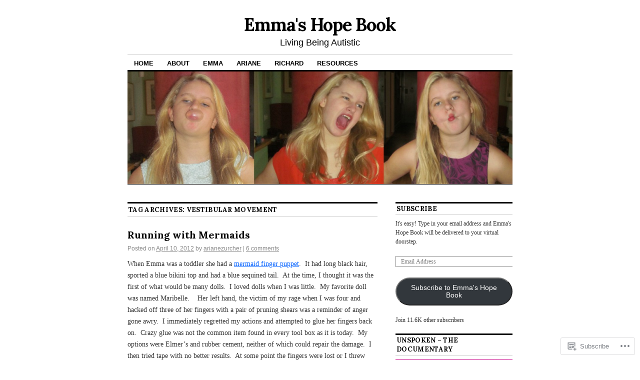

--- FILE ---
content_type: text/html; charset=UTF-8
request_url: https://emmashopebook.com/tag/vestibular-movement/
body_size: 38523
content:
<!DOCTYPE html>
<!--[if IE 6]>
<html id="ie6" lang="en">
<![endif]-->
<!--[if IE 8]>
<html id="ie8" lang="en">
<![endif]-->
<!--[if (!IE)]><!-->
<html lang="en">
<!--<![endif]-->

<head>
<meta charset="UTF-8" />
<title>vestibular movement | Emma&#039;s Hope Book</title>
<link rel="profile" href="http://gmpg.org/xfn/11" />
<link rel="pingback" href="https://emmashopebook.com/xmlrpc.php" />
<script type="text/javascript">
  WebFontConfig = {"google":{"families":["Lora:b:latin,latin-ext"]},"api_url":"https:\/\/fonts-api.wp.com\/css"};
  (function() {
    var wf = document.createElement('script');
    wf.src = '/wp-content/plugins/custom-fonts/js/webfont.js';
    wf.type = 'text/javascript';
    wf.async = 'true';
    var s = document.getElementsByTagName('script')[0];
    s.parentNode.insertBefore(wf, s);
	})();
</script><style id="jetpack-custom-fonts-css">.wf-active #site-title{font-family:"Lora",serif;font-style:normal;font-weight:700}.wf-active #site-title a{font-weight:700;font-style:normal}@media print{.wf-active #site-title{font-style:normal;font-weight:700}}.wf-active h1, .wf-active h2, .wf-active h3{font-family:"Lora",serif;font-weight:700;font-style:normal}.wf-active .page-title{font-family:"Lora",serif;font-weight:700;font-style:normal}.wf-active .entry-title{font-style:normal;font-weight:700}.wf-active .entry-content h1, .wf-active .entry-content h2{font-style:normal;font-weight:700}.wf-active .entry-content h4{font-style:normal;font-weight:700}.wf-active .entry-content h5, .wf-active .entry-content h6{font-weight:700;font-style:normal}.wf-active .entry-content h5{font-style:normal;font-weight:700}.wf-active .entry-content h6{font-style:normal;font-weight:700}.wf-active .entry-content thead th, .wf-active .entry-content tr th{font-weight:700;font-style:normal;font-weight:700;font-family:"Lora",serif}.wf-active .widget-title{font-family:"Lora",serif;font-weight:700;font-style:normal}.wf-active #wp-calendar th{font-style:normal;font-weight:700}.wf-active #comments h3{font-family:"Lora",serif;font-weight:700;font-style:normal}@media print{.wf-active .entry-title{font-style:normal;font-weight:700}}</style>
<meta name='robots' content='max-image-preview:large' />

<!-- Async WordPress.com Remote Login -->
<script id="wpcom_remote_login_js">
var wpcom_remote_login_extra_auth = '';
function wpcom_remote_login_remove_dom_node_id( element_id ) {
	var dom_node = document.getElementById( element_id );
	if ( dom_node ) { dom_node.parentNode.removeChild( dom_node ); }
}
function wpcom_remote_login_remove_dom_node_classes( class_name ) {
	var dom_nodes = document.querySelectorAll( '.' + class_name );
	for ( var i = 0; i < dom_nodes.length; i++ ) {
		dom_nodes[ i ].parentNode.removeChild( dom_nodes[ i ] );
	}
}
function wpcom_remote_login_final_cleanup() {
	wpcom_remote_login_remove_dom_node_classes( "wpcom_remote_login_msg" );
	wpcom_remote_login_remove_dom_node_id( "wpcom_remote_login_key" );
	wpcom_remote_login_remove_dom_node_id( "wpcom_remote_login_validate" );
	wpcom_remote_login_remove_dom_node_id( "wpcom_remote_login_js" );
	wpcom_remote_login_remove_dom_node_id( "wpcom_request_access_iframe" );
	wpcom_remote_login_remove_dom_node_id( "wpcom_request_access_styles" );
}

// Watch for messages back from the remote login
window.addEventListener( "message", function( e ) {
	if ( e.origin === "https://r-login.wordpress.com" ) {
		var data = {};
		try {
			data = JSON.parse( e.data );
		} catch( e ) {
			wpcom_remote_login_final_cleanup();
			return;
		}

		if ( data.msg === 'LOGIN' ) {
			// Clean up the login check iframe
			wpcom_remote_login_remove_dom_node_id( "wpcom_remote_login_key" );

			var id_regex = new RegExp( /^[0-9]+$/ );
			var token_regex = new RegExp( /^.*|.*|.*$/ );
			if (
				token_regex.test( data.token )
				&& id_regex.test( data.wpcomid )
			) {
				// We have everything we need to ask for a login
				var script = document.createElement( "script" );
				script.setAttribute( "id", "wpcom_remote_login_validate" );
				script.src = '/remote-login.php?wpcom_remote_login=validate'
					+ '&wpcomid=' + data.wpcomid
					+ '&token=' + encodeURIComponent( data.token )
					+ '&host=' + window.location.protocol
					+ '//' + window.location.hostname
					+ '&postid=3643'
					+ '&is_singular=';
				document.body.appendChild( script );
			}

			return;
		}

		// Safari ITP, not logged in, so redirect
		if ( data.msg === 'LOGIN-REDIRECT' ) {
			window.location = 'https://wordpress.com/log-in?redirect_to=' + window.location.href;
			return;
		}

		// Safari ITP, storage access failed, remove the request
		if ( data.msg === 'LOGIN-REMOVE' ) {
			var css_zap = 'html { -webkit-transition: margin-top 1s; transition: margin-top 1s; } /* 9001 */ html { margin-top: 0 !important; } * html body { margin-top: 0 !important; } @media screen and ( max-width: 782px ) { html { margin-top: 0 !important; } * html body { margin-top: 0 !important; } }';
			var style_zap = document.createElement( 'style' );
			style_zap.type = 'text/css';
			style_zap.appendChild( document.createTextNode( css_zap ) );
			document.body.appendChild( style_zap );

			var e = document.getElementById( 'wpcom_request_access_iframe' );
			e.parentNode.removeChild( e );

			document.cookie = 'wordpress_com_login_access=denied; path=/; max-age=31536000';

			return;
		}

		// Safari ITP
		if ( data.msg === 'REQUEST_ACCESS' ) {
			console.log( 'request access: safari' );

			// Check ITP iframe enable/disable knob
			if ( wpcom_remote_login_extra_auth !== 'safari_itp_iframe' ) {
				return;
			}

			// If we are in a "private window" there is no ITP.
			var private_window = false;
			try {
				var opendb = window.openDatabase( null, null, null, null );
			} catch( e ) {
				private_window = true;
			}

			if ( private_window ) {
				console.log( 'private window' );
				return;
			}

			var iframe = document.createElement( 'iframe' );
			iframe.id = 'wpcom_request_access_iframe';
			iframe.setAttribute( 'scrolling', 'no' );
			iframe.setAttribute( 'sandbox', 'allow-storage-access-by-user-activation allow-scripts allow-same-origin allow-top-navigation-by-user-activation' );
			iframe.src = 'https://r-login.wordpress.com/remote-login.php?wpcom_remote_login=request_access&origin=' + encodeURIComponent( data.origin ) + '&wpcomid=' + encodeURIComponent( data.wpcomid );

			var css = 'html { -webkit-transition: margin-top 1s; transition: margin-top 1s; } /* 9001 */ html { margin-top: 46px !important; } * html body { margin-top: 46px !important; } @media screen and ( max-width: 660px ) { html { margin-top: 71px !important; } * html body { margin-top: 71px !important; } #wpcom_request_access_iframe { display: block; height: 71px !important; } } #wpcom_request_access_iframe { border: 0px; height: 46px; position: fixed; top: 0; left: 0; width: 100%; min-width: 100%; z-index: 99999; background: #23282d; } ';

			var style = document.createElement( 'style' );
			style.type = 'text/css';
			style.id = 'wpcom_request_access_styles';
			style.appendChild( document.createTextNode( css ) );
			document.body.appendChild( style );

			document.body.appendChild( iframe );
		}

		if ( data.msg === 'DONE' ) {
			wpcom_remote_login_final_cleanup();
		}
	}
}, false );

// Inject the remote login iframe after the page has had a chance to load
// more critical resources
window.addEventListener( "DOMContentLoaded", function( e ) {
	var iframe = document.createElement( "iframe" );
	iframe.style.display = "none";
	iframe.setAttribute( "scrolling", "no" );
	iframe.setAttribute( "id", "wpcom_remote_login_key" );
	iframe.src = "https://r-login.wordpress.com/remote-login.php"
		+ "?wpcom_remote_login=key"
		+ "&origin=aHR0cHM6Ly9lbW1hc2hvcGVib29rLmNvbQ%3D%3D"
		+ "&wpcomid=36176533"
		+ "&time=" + Math.floor( Date.now() / 1000 );
	document.body.appendChild( iframe );
}, false );
</script>
<link rel='dns-prefetch' href='//s0.wp.com' />
<link rel="alternate" type="application/rss+xml" title="Emma&#039;s Hope Book &raquo; Feed" href="https://emmashopebook.com/feed/" />
<link rel="alternate" type="application/rss+xml" title="Emma&#039;s Hope Book &raquo; Comments Feed" href="https://emmashopebook.com/comments/feed/" />
<link rel="alternate" type="application/rss+xml" title="Emma&#039;s Hope Book &raquo; vestibular movement Tag Feed" href="https://emmashopebook.com/tag/vestibular-movement/feed/" />
	<script type="text/javascript">
		/* <![CDATA[ */
		function addLoadEvent(func) {
			var oldonload = window.onload;
			if (typeof window.onload != 'function') {
				window.onload = func;
			} else {
				window.onload = function () {
					oldonload();
					func();
				}
			}
		}
		/* ]]> */
	</script>
	<link crossorigin='anonymous' rel='stylesheet' id='all-css-0-1' href='/wp-content/mu-plugins/likes/jetpack-likes.css?m=1743883414i&cssminify=yes' type='text/css' media='all' />
<style id='wp-emoji-styles-inline-css'>

	img.wp-smiley, img.emoji {
		display: inline !important;
		border: none !important;
		box-shadow: none !important;
		height: 1em !important;
		width: 1em !important;
		margin: 0 0.07em !important;
		vertical-align: -0.1em !important;
		background: none !important;
		padding: 0 !important;
	}
/*# sourceURL=wp-emoji-styles-inline-css */
</style>
<link crossorigin='anonymous' rel='stylesheet' id='all-css-2-1' href='/wp-content/plugins/gutenberg-core/v22.2.0/build/styles/block-library/style.css?m=1764855221i&cssminify=yes' type='text/css' media='all' />
<style id='wp-block-library-inline-css'>
.has-text-align-justify {
	text-align:justify;
}
.has-text-align-justify{text-align:justify;}

/*# sourceURL=wp-block-library-inline-css */
</style><style id='global-styles-inline-css'>
:root{--wp--preset--aspect-ratio--square: 1;--wp--preset--aspect-ratio--4-3: 4/3;--wp--preset--aspect-ratio--3-4: 3/4;--wp--preset--aspect-ratio--3-2: 3/2;--wp--preset--aspect-ratio--2-3: 2/3;--wp--preset--aspect-ratio--16-9: 16/9;--wp--preset--aspect-ratio--9-16: 9/16;--wp--preset--color--black: #000000;--wp--preset--color--cyan-bluish-gray: #abb8c3;--wp--preset--color--white: #ffffff;--wp--preset--color--pale-pink: #f78da7;--wp--preset--color--vivid-red: #cf2e2e;--wp--preset--color--luminous-vivid-orange: #ff6900;--wp--preset--color--luminous-vivid-amber: #fcb900;--wp--preset--color--light-green-cyan: #7bdcb5;--wp--preset--color--vivid-green-cyan: #00d084;--wp--preset--color--pale-cyan-blue: #8ed1fc;--wp--preset--color--vivid-cyan-blue: #0693e3;--wp--preset--color--vivid-purple: #9b51e0;--wp--preset--gradient--vivid-cyan-blue-to-vivid-purple: linear-gradient(135deg,rgb(6,147,227) 0%,rgb(155,81,224) 100%);--wp--preset--gradient--light-green-cyan-to-vivid-green-cyan: linear-gradient(135deg,rgb(122,220,180) 0%,rgb(0,208,130) 100%);--wp--preset--gradient--luminous-vivid-amber-to-luminous-vivid-orange: linear-gradient(135deg,rgb(252,185,0) 0%,rgb(255,105,0) 100%);--wp--preset--gradient--luminous-vivid-orange-to-vivid-red: linear-gradient(135deg,rgb(255,105,0) 0%,rgb(207,46,46) 100%);--wp--preset--gradient--very-light-gray-to-cyan-bluish-gray: linear-gradient(135deg,rgb(238,238,238) 0%,rgb(169,184,195) 100%);--wp--preset--gradient--cool-to-warm-spectrum: linear-gradient(135deg,rgb(74,234,220) 0%,rgb(151,120,209) 20%,rgb(207,42,186) 40%,rgb(238,44,130) 60%,rgb(251,105,98) 80%,rgb(254,248,76) 100%);--wp--preset--gradient--blush-light-purple: linear-gradient(135deg,rgb(255,206,236) 0%,rgb(152,150,240) 100%);--wp--preset--gradient--blush-bordeaux: linear-gradient(135deg,rgb(254,205,165) 0%,rgb(254,45,45) 50%,rgb(107,0,62) 100%);--wp--preset--gradient--luminous-dusk: linear-gradient(135deg,rgb(255,203,112) 0%,rgb(199,81,192) 50%,rgb(65,88,208) 100%);--wp--preset--gradient--pale-ocean: linear-gradient(135deg,rgb(255,245,203) 0%,rgb(182,227,212) 50%,rgb(51,167,181) 100%);--wp--preset--gradient--electric-grass: linear-gradient(135deg,rgb(202,248,128) 0%,rgb(113,206,126) 100%);--wp--preset--gradient--midnight: linear-gradient(135deg,rgb(2,3,129) 0%,rgb(40,116,252) 100%);--wp--preset--font-size--small: 13px;--wp--preset--font-size--medium: 20px;--wp--preset--font-size--large: 36px;--wp--preset--font-size--x-large: 42px;--wp--preset--font-family--albert-sans: 'Albert Sans', sans-serif;--wp--preset--font-family--alegreya: Alegreya, serif;--wp--preset--font-family--arvo: Arvo, serif;--wp--preset--font-family--bodoni-moda: 'Bodoni Moda', serif;--wp--preset--font-family--bricolage-grotesque: 'Bricolage Grotesque', sans-serif;--wp--preset--font-family--cabin: Cabin, sans-serif;--wp--preset--font-family--chivo: Chivo, sans-serif;--wp--preset--font-family--commissioner: Commissioner, sans-serif;--wp--preset--font-family--cormorant: Cormorant, serif;--wp--preset--font-family--courier-prime: 'Courier Prime', monospace;--wp--preset--font-family--crimson-pro: 'Crimson Pro', serif;--wp--preset--font-family--dm-mono: 'DM Mono', monospace;--wp--preset--font-family--dm-sans: 'DM Sans', sans-serif;--wp--preset--font-family--dm-serif-display: 'DM Serif Display', serif;--wp--preset--font-family--domine: Domine, serif;--wp--preset--font-family--eb-garamond: 'EB Garamond', serif;--wp--preset--font-family--epilogue: Epilogue, sans-serif;--wp--preset--font-family--fahkwang: Fahkwang, sans-serif;--wp--preset--font-family--figtree: Figtree, sans-serif;--wp--preset--font-family--fira-sans: 'Fira Sans', sans-serif;--wp--preset--font-family--fjalla-one: 'Fjalla One', sans-serif;--wp--preset--font-family--fraunces: Fraunces, serif;--wp--preset--font-family--gabarito: Gabarito, system-ui;--wp--preset--font-family--ibm-plex-mono: 'IBM Plex Mono', monospace;--wp--preset--font-family--ibm-plex-sans: 'IBM Plex Sans', sans-serif;--wp--preset--font-family--ibarra-real-nova: 'Ibarra Real Nova', serif;--wp--preset--font-family--instrument-serif: 'Instrument Serif', serif;--wp--preset--font-family--inter: Inter, sans-serif;--wp--preset--font-family--josefin-sans: 'Josefin Sans', sans-serif;--wp--preset--font-family--jost: Jost, sans-serif;--wp--preset--font-family--libre-baskerville: 'Libre Baskerville', serif;--wp--preset--font-family--libre-franklin: 'Libre Franklin', sans-serif;--wp--preset--font-family--literata: Literata, serif;--wp--preset--font-family--lora: Lora, serif;--wp--preset--font-family--merriweather: Merriweather, serif;--wp--preset--font-family--montserrat: Montserrat, sans-serif;--wp--preset--font-family--newsreader: Newsreader, serif;--wp--preset--font-family--noto-sans-mono: 'Noto Sans Mono', sans-serif;--wp--preset--font-family--nunito: Nunito, sans-serif;--wp--preset--font-family--open-sans: 'Open Sans', sans-serif;--wp--preset--font-family--overpass: Overpass, sans-serif;--wp--preset--font-family--pt-serif: 'PT Serif', serif;--wp--preset--font-family--petrona: Petrona, serif;--wp--preset--font-family--piazzolla: Piazzolla, serif;--wp--preset--font-family--playfair-display: 'Playfair Display', serif;--wp--preset--font-family--plus-jakarta-sans: 'Plus Jakarta Sans', sans-serif;--wp--preset--font-family--poppins: Poppins, sans-serif;--wp--preset--font-family--raleway: Raleway, sans-serif;--wp--preset--font-family--roboto: Roboto, sans-serif;--wp--preset--font-family--roboto-slab: 'Roboto Slab', serif;--wp--preset--font-family--rubik: Rubik, sans-serif;--wp--preset--font-family--rufina: Rufina, serif;--wp--preset--font-family--sora: Sora, sans-serif;--wp--preset--font-family--source-sans-3: 'Source Sans 3', sans-serif;--wp--preset--font-family--source-serif-4: 'Source Serif 4', serif;--wp--preset--font-family--space-mono: 'Space Mono', monospace;--wp--preset--font-family--syne: Syne, sans-serif;--wp--preset--font-family--texturina: Texturina, serif;--wp--preset--font-family--urbanist: Urbanist, sans-serif;--wp--preset--font-family--work-sans: 'Work Sans', sans-serif;--wp--preset--spacing--20: 0.44rem;--wp--preset--spacing--30: 0.67rem;--wp--preset--spacing--40: 1rem;--wp--preset--spacing--50: 1.5rem;--wp--preset--spacing--60: 2.25rem;--wp--preset--spacing--70: 3.38rem;--wp--preset--spacing--80: 5.06rem;--wp--preset--shadow--natural: 6px 6px 9px rgba(0, 0, 0, 0.2);--wp--preset--shadow--deep: 12px 12px 50px rgba(0, 0, 0, 0.4);--wp--preset--shadow--sharp: 6px 6px 0px rgba(0, 0, 0, 0.2);--wp--preset--shadow--outlined: 6px 6px 0px -3px rgb(255, 255, 255), 6px 6px rgb(0, 0, 0);--wp--preset--shadow--crisp: 6px 6px 0px rgb(0, 0, 0);}:where(.is-layout-flex){gap: 0.5em;}:where(.is-layout-grid){gap: 0.5em;}body .is-layout-flex{display: flex;}.is-layout-flex{flex-wrap: wrap;align-items: center;}.is-layout-flex > :is(*, div){margin: 0;}body .is-layout-grid{display: grid;}.is-layout-grid > :is(*, div){margin: 0;}:where(.wp-block-columns.is-layout-flex){gap: 2em;}:where(.wp-block-columns.is-layout-grid){gap: 2em;}:where(.wp-block-post-template.is-layout-flex){gap: 1.25em;}:where(.wp-block-post-template.is-layout-grid){gap: 1.25em;}.has-black-color{color: var(--wp--preset--color--black) !important;}.has-cyan-bluish-gray-color{color: var(--wp--preset--color--cyan-bluish-gray) !important;}.has-white-color{color: var(--wp--preset--color--white) !important;}.has-pale-pink-color{color: var(--wp--preset--color--pale-pink) !important;}.has-vivid-red-color{color: var(--wp--preset--color--vivid-red) !important;}.has-luminous-vivid-orange-color{color: var(--wp--preset--color--luminous-vivid-orange) !important;}.has-luminous-vivid-amber-color{color: var(--wp--preset--color--luminous-vivid-amber) !important;}.has-light-green-cyan-color{color: var(--wp--preset--color--light-green-cyan) !important;}.has-vivid-green-cyan-color{color: var(--wp--preset--color--vivid-green-cyan) !important;}.has-pale-cyan-blue-color{color: var(--wp--preset--color--pale-cyan-blue) !important;}.has-vivid-cyan-blue-color{color: var(--wp--preset--color--vivid-cyan-blue) !important;}.has-vivid-purple-color{color: var(--wp--preset--color--vivid-purple) !important;}.has-black-background-color{background-color: var(--wp--preset--color--black) !important;}.has-cyan-bluish-gray-background-color{background-color: var(--wp--preset--color--cyan-bluish-gray) !important;}.has-white-background-color{background-color: var(--wp--preset--color--white) !important;}.has-pale-pink-background-color{background-color: var(--wp--preset--color--pale-pink) !important;}.has-vivid-red-background-color{background-color: var(--wp--preset--color--vivid-red) !important;}.has-luminous-vivid-orange-background-color{background-color: var(--wp--preset--color--luminous-vivid-orange) !important;}.has-luminous-vivid-amber-background-color{background-color: var(--wp--preset--color--luminous-vivid-amber) !important;}.has-light-green-cyan-background-color{background-color: var(--wp--preset--color--light-green-cyan) !important;}.has-vivid-green-cyan-background-color{background-color: var(--wp--preset--color--vivid-green-cyan) !important;}.has-pale-cyan-blue-background-color{background-color: var(--wp--preset--color--pale-cyan-blue) !important;}.has-vivid-cyan-blue-background-color{background-color: var(--wp--preset--color--vivid-cyan-blue) !important;}.has-vivid-purple-background-color{background-color: var(--wp--preset--color--vivid-purple) !important;}.has-black-border-color{border-color: var(--wp--preset--color--black) !important;}.has-cyan-bluish-gray-border-color{border-color: var(--wp--preset--color--cyan-bluish-gray) !important;}.has-white-border-color{border-color: var(--wp--preset--color--white) !important;}.has-pale-pink-border-color{border-color: var(--wp--preset--color--pale-pink) !important;}.has-vivid-red-border-color{border-color: var(--wp--preset--color--vivid-red) !important;}.has-luminous-vivid-orange-border-color{border-color: var(--wp--preset--color--luminous-vivid-orange) !important;}.has-luminous-vivid-amber-border-color{border-color: var(--wp--preset--color--luminous-vivid-amber) !important;}.has-light-green-cyan-border-color{border-color: var(--wp--preset--color--light-green-cyan) !important;}.has-vivid-green-cyan-border-color{border-color: var(--wp--preset--color--vivid-green-cyan) !important;}.has-pale-cyan-blue-border-color{border-color: var(--wp--preset--color--pale-cyan-blue) !important;}.has-vivid-cyan-blue-border-color{border-color: var(--wp--preset--color--vivid-cyan-blue) !important;}.has-vivid-purple-border-color{border-color: var(--wp--preset--color--vivid-purple) !important;}.has-vivid-cyan-blue-to-vivid-purple-gradient-background{background: var(--wp--preset--gradient--vivid-cyan-blue-to-vivid-purple) !important;}.has-light-green-cyan-to-vivid-green-cyan-gradient-background{background: var(--wp--preset--gradient--light-green-cyan-to-vivid-green-cyan) !important;}.has-luminous-vivid-amber-to-luminous-vivid-orange-gradient-background{background: var(--wp--preset--gradient--luminous-vivid-amber-to-luminous-vivid-orange) !important;}.has-luminous-vivid-orange-to-vivid-red-gradient-background{background: var(--wp--preset--gradient--luminous-vivid-orange-to-vivid-red) !important;}.has-very-light-gray-to-cyan-bluish-gray-gradient-background{background: var(--wp--preset--gradient--very-light-gray-to-cyan-bluish-gray) !important;}.has-cool-to-warm-spectrum-gradient-background{background: var(--wp--preset--gradient--cool-to-warm-spectrum) !important;}.has-blush-light-purple-gradient-background{background: var(--wp--preset--gradient--blush-light-purple) !important;}.has-blush-bordeaux-gradient-background{background: var(--wp--preset--gradient--blush-bordeaux) !important;}.has-luminous-dusk-gradient-background{background: var(--wp--preset--gradient--luminous-dusk) !important;}.has-pale-ocean-gradient-background{background: var(--wp--preset--gradient--pale-ocean) !important;}.has-electric-grass-gradient-background{background: var(--wp--preset--gradient--electric-grass) !important;}.has-midnight-gradient-background{background: var(--wp--preset--gradient--midnight) !important;}.has-small-font-size{font-size: var(--wp--preset--font-size--small) !important;}.has-medium-font-size{font-size: var(--wp--preset--font-size--medium) !important;}.has-large-font-size{font-size: var(--wp--preset--font-size--large) !important;}.has-x-large-font-size{font-size: var(--wp--preset--font-size--x-large) !important;}.has-albert-sans-font-family{font-family: var(--wp--preset--font-family--albert-sans) !important;}.has-alegreya-font-family{font-family: var(--wp--preset--font-family--alegreya) !important;}.has-arvo-font-family{font-family: var(--wp--preset--font-family--arvo) !important;}.has-bodoni-moda-font-family{font-family: var(--wp--preset--font-family--bodoni-moda) !important;}.has-bricolage-grotesque-font-family{font-family: var(--wp--preset--font-family--bricolage-grotesque) !important;}.has-cabin-font-family{font-family: var(--wp--preset--font-family--cabin) !important;}.has-chivo-font-family{font-family: var(--wp--preset--font-family--chivo) !important;}.has-commissioner-font-family{font-family: var(--wp--preset--font-family--commissioner) !important;}.has-cormorant-font-family{font-family: var(--wp--preset--font-family--cormorant) !important;}.has-courier-prime-font-family{font-family: var(--wp--preset--font-family--courier-prime) !important;}.has-crimson-pro-font-family{font-family: var(--wp--preset--font-family--crimson-pro) !important;}.has-dm-mono-font-family{font-family: var(--wp--preset--font-family--dm-mono) !important;}.has-dm-sans-font-family{font-family: var(--wp--preset--font-family--dm-sans) !important;}.has-dm-serif-display-font-family{font-family: var(--wp--preset--font-family--dm-serif-display) !important;}.has-domine-font-family{font-family: var(--wp--preset--font-family--domine) !important;}.has-eb-garamond-font-family{font-family: var(--wp--preset--font-family--eb-garamond) !important;}.has-epilogue-font-family{font-family: var(--wp--preset--font-family--epilogue) !important;}.has-fahkwang-font-family{font-family: var(--wp--preset--font-family--fahkwang) !important;}.has-figtree-font-family{font-family: var(--wp--preset--font-family--figtree) !important;}.has-fira-sans-font-family{font-family: var(--wp--preset--font-family--fira-sans) !important;}.has-fjalla-one-font-family{font-family: var(--wp--preset--font-family--fjalla-one) !important;}.has-fraunces-font-family{font-family: var(--wp--preset--font-family--fraunces) !important;}.has-gabarito-font-family{font-family: var(--wp--preset--font-family--gabarito) !important;}.has-ibm-plex-mono-font-family{font-family: var(--wp--preset--font-family--ibm-plex-mono) !important;}.has-ibm-plex-sans-font-family{font-family: var(--wp--preset--font-family--ibm-plex-sans) !important;}.has-ibarra-real-nova-font-family{font-family: var(--wp--preset--font-family--ibarra-real-nova) !important;}.has-instrument-serif-font-family{font-family: var(--wp--preset--font-family--instrument-serif) !important;}.has-inter-font-family{font-family: var(--wp--preset--font-family--inter) !important;}.has-josefin-sans-font-family{font-family: var(--wp--preset--font-family--josefin-sans) !important;}.has-jost-font-family{font-family: var(--wp--preset--font-family--jost) !important;}.has-libre-baskerville-font-family{font-family: var(--wp--preset--font-family--libre-baskerville) !important;}.has-libre-franklin-font-family{font-family: var(--wp--preset--font-family--libre-franklin) !important;}.has-literata-font-family{font-family: var(--wp--preset--font-family--literata) !important;}.has-lora-font-family{font-family: var(--wp--preset--font-family--lora) !important;}.has-merriweather-font-family{font-family: var(--wp--preset--font-family--merriweather) !important;}.has-montserrat-font-family{font-family: var(--wp--preset--font-family--montserrat) !important;}.has-newsreader-font-family{font-family: var(--wp--preset--font-family--newsreader) !important;}.has-noto-sans-mono-font-family{font-family: var(--wp--preset--font-family--noto-sans-mono) !important;}.has-nunito-font-family{font-family: var(--wp--preset--font-family--nunito) !important;}.has-open-sans-font-family{font-family: var(--wp--preset--font-family--open-sans) !important;}.has-overpass-font-family{font-family: var(--wp--preset--font-family--overpass) !important;}.has-pt-serif-font-family{font-family: var(--wp--preset--font-family--pt-serif) !important;}.has-petrona-font-family{font-family: var(--wp--preset--font-family--petrona) !important;}.has-piazzolla-font-family{font-family: var(--wp--preset--font-family--piazzolla) !important;}.has-playfair-display-font-family{font-family: var(--wp--preset--font-family--playfair-display) !important;}.has-plus-jakarta-sans-font-family{font-family: var(--wp--preset--font-family--plus-jakarta-sans) !important;}.has-poppins-font-family{font-family: var(--wp--preset--font-family--poppins) !important;}.has-raleway-font-family{font-family: var(--wp--preset--font-family--raleway) !important;}.has-roboto-font-family{font-family: var(--wp--preset--font-family--roboto) !important;}.has-roboto-slab-font-family{font-family: var(--wp--preset--font-family--roboto-slab) !important;}.has-rubik-font-family{font-family: var(--wp--preset--font-family--rubik) !important;}.has-rufina-font-family{font-family: var(--wp--preset--font-family--rufina) !important;}.has-sora-font-family{font-family: var(--wp--preset--font-family--sora) !important;}.has-source-sans-3-font-family{font-family: var(--wp--preset--font-family--source-sans-3) !important;}.has-source-serif-4-font-family{font-family: var(--wp--preset--font-family--source-serif-4) !important;}.has-space-mono-font-family{font-family: var(--wp--preset--font-family--space-mono) !important;}.has-syne-font-family{font-family: var(--wp--preset--font-family--syne) !important;}.has-texturina-font-family{font-family: var(--wp--preset--font-family--texturina) !important;}.has-urbanist-font-family{font-family: var(--wp--preset--font-family--urbanist) !important;}.has-work-sans-font-family{font-family: var(--wp--preset--font-family--work-sans) !important;}
/*# sourceURL=global-styles-inline-css */
</style>

<style id='classic-theme-styles-inline-css'>
/*! This file is auto-generated */
.wp-block-button__link{color:#fff;background-color:#32373c;border-radius:9999px;box-shadow:none;text-decoration:none;padding:calc(.667em + 2px) calc(1.333em + 2px);font-size:1.125em}.wp-block-file__button{background:#32373c;color:#fff;text-decoration:none}
/*# sourceURL=/wp-includes/css/classic-themes.min.css */
</style>
<link crossorigin='anonymous' rel='stylesheet' id='all-css-4-1' href='/_static/??-eJx9j90OgjAMRl/IsgwJ6oXxWdhosLqOhW6ib++Q+JNIuGma5px+rRoD2N5H9FEFlzryomxvXG+vospC7wsNQhwcwoC3olItSfwQIPHhsLAiG/WziBN8dw2Y5xyaOBGMLTXokDO2po3UdhizLu8eIt7XlZBjwJgwoAjkypQY4jlnyZ83j1VIZrqwceRRLf+yRJK3Mw2v0Mk58VHvKl0fttuyvjwBQh5+pw==&cssminify=yes' type='text/css' media='all' />
<style id='jetpack_facebook_likebox-inline-css'>
.widget_facebook_likebox {
	overflow: hidden;
}

/*# sourceURL=/wp-content/mu-plugins/jetpack-plugin/moon/modules/widgets/facebook-likebox/style.css */
</style>
<link crossorigin='anonymous' rel='stylesheet' id='all-css-6-1' href='/_static/??-eJzTLy/QTc7PK0nNK9HPLdUtyClNz8wr1i9KTcrJTwcy0/WTi5G5ekCujj52Temp+bo5+cmJJZn5eSgc3bScxMwikFb7XFtDE1NLExMLc0OTLACohS2q&cssminify=yes' type='text/css' media='all' />
<style id='jetpack-global-styles-frontend-style-inline-css'>
:root { --font-headings: unset; --font-base: unset; --font-headings-default: -apple-system,BlinkMacSystemFont,"Segoe UI",Roboto,Oxygen-Sans,Ubuntu,Cantarell,"Helvetica Neue",sans-serif; --font-base-default: -apple-system,BlinkMacSystemFont,"Segoe UI",Roboto,Oxygen-Sans,Ubuntu,Cantarell,"Helvetica Neue",sans-serif;}
/*# sourceURL=jetpack-global-styles-frontend-style-inline-css */
</style>
<link crossorigin='anonymous' rel='stylesheet' id='all-css-8-1' href='/_static/??-eJyNjcEKwjAQRH/IuFRT6kX8FNkmS5K6yQY3Qfx7bfEiXrwM82B4A49qnJRGpUHupnIPqSgs1Cq624chi6zhO5OCRryTR++fW00l7J3qDv43XVNxoOISsmEJol/wY2uR8vs3WggsM/I6uOTzMI3Hw8lOg11eUT1JKA==&cssminify=yes' type='text/css' media='all' />
<script type="text/javascript" id="wpcom-actionbar-placeholder-js-extra">
/* <![CDATA[ */
var actionbardata = {"siteID":"36176533","postID":"0","siteURL":"https://emmashopebook.com","xhrURL":"https://emmashopebook.com/wp-admin/admin-ajax.php","nonce":"254b6b84e8","isLoggedIn":"","statusMessage":"","subsEmailDefault":"instantly","proxyScriptUrl":"https://s0.wp.com/wp-content/js/wpcom-proxy-request.js?m=1513050504i&amp;ver=20211021","i18n":{"followedText":"New posts from this site will now appear in your \u003Ca href=\"https://wordpress.com/reader\"\u003EReader\u003C/a\u003E","foldBar":"Collapse this bar","unfoldBar":"Expand this bar","shortLinkCopied":"Shortlink copied to clipboard."}};
//# sourceURL=wpcom-actionbar-placeholder-js-extra
/* ]]> */
</script>
<script type="text/javascript" id="jetpack-mu-wpcom-settings-js-before">
/* <![CDATA[ */
var JETPACK_MU_WPCOM_SETTINGS = {"assetsUrl":"https://s0.wp.com/wp-content/mu-plugins/jetpack-mu-wpcom-plugin/moon/jetpack_vendor/automattic/jetpack-mu-wpcom/src/build/"};
//# sourceURL=jetpack-mu-wpcom-settings-js-before
/* ]]> */
</script>
<script crossorigin='anonymous' type='text/javascript'  src='/wp-content/js/rlt-proxy.js?m=1720530689i'></script>
<script type="text/javascript" id="rlt-proxy-js-after">
/* <![CDATA[ */
	rltInitialize( {"token":null,"iframeOrigins":["https:\/\/widgets.wp.com"]} );
//# sourceURL=rlt-proxy-js-after
/* ]]> */
</script>
<link rel="EditURI" type="application/rsd+xml" title="RSD" href="https://emmashopebook.wordpress.com/xmlrpc.php?rsd" />
<meta name="generator" content="WordPress.com" />

<!-- Jetpack Open Graph Tags -->
<meta property="og:type" content="website" />
<meta property="og:title" content="vestibular movement &#8211; Emma&#039;s Hope Book" />
<meta property="og:url" content="https://emmashopebook.com/tag/vestibular-movement/" />
<meta property="og:site_name" content="Emma&#039;s Hope Book" />
<meta property="og:image" content="https://s0.wp.com/i/blank.jpg?m=1383295312i" />
<meta property="og:image:width" content="200" />
<meta property="og:image:height" content="200" />
<meta property="og:image:alt" content="" />
<meta property="og:locale" content="en_US" />

<!-- End Jetpack Open Graph Tags -->
<link rel="shortcut icon" type="image/x-icon" href="https://s0.wp.com/i/favicon.ico?m=1713425267i" sizes="16x16 24x24 32x32 48x48" />
<link rel="icon" type="image/x-icon" href="https://s0.wp.com/i/favicon.ico?m=1713425267i" sizes="16x16 24x24 32x32 48x48" />
<link rel="apple-touch-icon" href="https://s0.wp.com/i/webclip.png?m=1713868326i" />
<link rel='openid.server' href='https://emmashopebook.com/?openidserver=1' />
<link rel='openid.delegate' href='https://emmashopebook.com/' />
<link rel="search" type="application/opensearchdescription+xml" href="https://emmashopebook.com/osd.xml" title="Emma&#039;s Hope Book" />
<link rel="search" type="application/opensearchdescription+xml" href="https://s1.wp.com/opensearch.xml" title="WordPress.com" />
<meta name="description" content="Posts about vestibular movement written by arianezurcher" />
			<link rel="stylesheet" id="custom-css-css" type="text/css" href="https://s0.wp.com/?custom-css=1&#038;csblog=2rNat&#038;cscache=6&#038;csrev=4" />
			<link crossorigin='anonymous' rel='stylesheet' id='all-css-0-3' href='/_static/??-eJydjtsKg0AMRH+oGqy00ofSTykag0R3N8FkEf++ll6gb23fZobDYWDRAiU5JYeYCw154GQwkmuL07NDFElw5YTQBcHJwBZWmks028H3hih9DmSA7SzZKLyh1/Cr8HEpc+jBcmc4szrLBn+0MnL69+rC/UBu4KKFim3JfA10113iuWoO9ak51tV+vAFFyXy4&cssminify=yes' type='text/css' media='all' />
</head>

<body class="archive tag tag-vestibular-movement tag-24975492 wp-theme-pubcoraline customizer-styles-applied two-column content-sidebar jetpack-reblog-enabled">
<div id="container" class="hfeed contain">
	<div id="header">
		<div id="masthead" role="banner">
						<div id="site-title">
				<span>
					<a href="https://emmashopebook.com/" title="Emma&#039;s Hope Book" rel="home">Emma&#039;s Hope Book</a>
				</span>
			</div>
			<div id="site-description">Living Being Autistic</div>
		</div><!-- #masthead -->

		<div id="access" role="navigation">
		  			<div class="skip-link screen-reader-text"><a href="#content" title="Skip to content">Skip to content</a></div>
						<div class="menu-header"><ul id="menu-menu" class="menu"><li id="menu-item-3914" class="menu-item menu-item-type-custom menu-item-object-custom menu-item-home menu-item-3914"><a href="http://emmashopebook.com">Home</a></li>
<li id="menu-item-3913" class="menu-item menu-item-type-post_type menu-item-object-page menu-item-3913"><a href="https://emmashopebook.com/about-2/">About</a></li>
<li id="menu-item-8115" class="menu-item menu-item-type-post_type menu-item-object-page menu-item-8115"><a href="https://emmashopebook.com/emma/">Emma</a></li>
<li id="menu-item-3911" class="menu-item menu-item-type-post_type menu-item-object-page menu-item-3911"><a href="https://emmashopebook.com/ariane-zurcher/">Ariane</a></li>
<li id="menu-item-3912" class="menu-item menu-item-type-post_type menu-item-object-page menu-item-3912"><a href="https://emmashopebook.com/richard-long/">Richard</a></li>
<li id="menu-item-6129" class="menu-item menu-item-type-post_type menu-item-object-page menu-item-6129"><a href="https://emmashopebook.com/resources/">Resources</a></li>
</ul></div>		</div><!-- #access -->

		<div id="branding">
						<a href="https://emmashopebook.com/">
									<img src="https://emmashopebook.com/wp-content/uploads/2015/03/cropped-blogheader.jpg" width="990" height="289" alt="" />
							</a>
					</div><!-- #branding -->
	</div><!-- #header -->

	<div id="content-box">

<div id="content-container">
	<div id="content" role="main">

		<h1 class="page-title">Tag Archives: <span>vestibular movement</span></h1>

		




			<div id="post-3643" class="post-3643 post type-post status-publish format-standard hentry category-autism category-parenting category-stimming tag-autism tag-autistic-children tag-parenting tag-proprioceptive-movement tag-stimming tag-vestibular-proprioceptive-movement tag-vestibular-movement">
			<h2 class="entry-title"><a href="https://emmashopebook.com/2012/04/10/running-with-mermaids/" rel="bookmark">Running with Mermaids</a></h2>

			<div class="entry-meta">
				<span class="meta-prep meta-prep-author">Posted on</span> <a href="https://emmashopebook.com/2012/04/10/running-with-mermaids/" title="8:51 am" rel="bookmark"><span class="entry-date">April 10, 2012</span></a> <span class="by-author"><span class="sep">by</span> <span class="author vcard"><a class="url fn n" href="https://emmashopebook.com/author/arianezurcher/" title="View all posts by arianezurcher" rel="author">arianezurcher</a></span> </span><span class="comments-link"><span class="meta-sep">|</span> <a href="https://emmashopebook.com/2012/04/10/running-with-mermaids/#comments">6 comments</a></span>
			</div><!-- .entry-meta -->

				<div class="entry-content">
				<p>When Emma was a toddler she had a <a title="Vestibular &amp; Proprioceptive Movement" href="http://www.emmashopebook.com/vestibular-proprioceptive-movement/" target="_blank">mermaid finger puppet</a>.  It had long black hair, sported a blue bikini top and had a blue sequined tail.  At the time, I thought it was the first of what would be many dolls.  I loved dolls when I was little.  My favorite doll was named Maribelle.    Her left hand, the victim of my rage when I was four and hacked off three of her fingers with a pair of pruning shears was a reminder of anger gone awry.  I immediately regretted my actions and attempted to glue her fingers back on.  Crazy glue was not the common item found in every tool box as it is today.  My options were Elmer&#8217;s and rubber cement, neither of which could repair the damage.  I then tried tape with no better results.  At some point the fingers were lost or I threw them away, I can no longer remember.  Mirabelle&#8217;s fingers, while physically gone, are forever etched in my conscience, an impulsive act I could not undo.  Still, I loved Mirabelle and though I eventually moved on to a series of other baby dolls, little girl dolls and finally Barbie dolls, my first love was Mirabelle.  All these years later Maribelle resides in the blue and silver striped trunk she originally came in, now in an upstairs closet  in my mother&#8217;s house.  I have never been able to part with her, my thinking was that if I had a daughter, perhaps she would one day want to have her.</p>
<p>When Emma showed interest in the mermaid, I had high hopes for Mirabelle&#8217;s return.  Only, it turns out, Emma&#8217;s mermaid did not hold the same sort of feelings as Mirabelle had for me.  The mermaid was the beginning of a series of objects that Emma was fascinated by.  The item that eventually replaced Emma&#8217;s mermaid was The Corpse Bride from the Tim Burton movie with the same name.  Then it was Jessie from Toy Story and after that a long stick picked up from the playground.  From there she gravitated to a series of sticks, balloon strings and her current favorite: packing string.  The packing string is a work in progress, held together in the middle with masking tape, then scotch tape, which was then covered in reinforced packing tape and finally covered in turquoise duct tape.  When we were at Granma&#8217;s house, Emma covered the turquoise duct tape in masking tape she found in a drawer in my mother&#8217;s kitchen.  When we returned home, Emma covered the masking tape with yet another layer of the turquoise duct tape.  It has a certain heft to it and looks like this.</p>
<p><a href="http://www.emmashopebook.com/wp-content/uploads/2012/04/The-Beginning.jpg"><img data-attachment-id="3644" data-permalink="https://emmashopebook.com/2012/04/10/running-with-mermaids/the-beginning-2/" data-orig-file="https://emmashopebook.com/wp-content/uploads/2012/04/the-beginning-e1334061620695.jpg" data-orig-size="550,733" data-comments-opened="1" data-image-meta="{&quot;aperture&quot;:&quot;0&quot;,&quot;credit&quot;:&quot;&quot;,&quot;camera&quot;:&quot;&quot;,&quot;caption&quot;:&quot;&quot;,&quot;created_timestamp&quot;:&quot;0&quot;,&quot;copyright&quot;:&quot;&quot;,&quot;focal_length&quot;:&quot;0&quot;,&quot;iso&quot;:&quot;0&quot;,&quot;shutter_speed&quot;:&quot;0&quot;,&quot;title&quot;:&quot;&quot;}" data-image-title="The Beginning" data-image-description="" data-image-caption="" data-medium-file="https://emmashopebook.com/wp-content/uploads/2012/04/the-beginning-e1334061620695.jpg?w=225" data-large-file="https://emmashopebook.com/wp-content/uploads/2012/04/the-beginning-e1334061620695.jpg?w=500" class="alignnone size-full wp-image-3644" title="The Beginning" src="https://emmashopebook.com/wp-content/uploads/2012/04/the-beginning-e1334061620695.jpg?w=500" alt=""   srcset="https://emmashopebook.com/wp-content/uploads/2012/04/the-beginning-e1334061620695.jpg 550w, https://emmashopebook.com/wp-content/uploads/2012/04/the-beginning-e1334061620695.jpg?w=113&amp;h=150 113w, https://emmashopebook.com/wp-content/uploads/2012/04/the-beginning-e1334061620695.jpg?w=225&amp;h=300 225w" sizes="(max-width: 550px) 100vw, 550px" /></a></p>
<p>I know a little more than I did when Emma first ran back and forth from our front door through the house and back to the front door with the finger puppet held between her thumb and index finger, the mermaid&#8217;s black hair swinging to and fro as she ran.  Today Emma holds her &#8220;string&#8221; as we call it, in her hand while dancing.  Her string serves as part security object, part <a title="The Velcro Strip" href="http://www.emmashopebook.com/the-velcro-strip/" target="_blank">stim</a> object, part something else that I am still trying to figure out.  &#8220;An attachment to peculiar objects&#8230;&#8221; is one of many characteristics of autism, but when Emma was little, it was just a mermaid.  Who knew?</p>
<p>To read my most recent Huffington Post piece, click <a title="Autism: Death, Fear &amp; Hope" href="http://www.huffingtonpost.com/ariane-zurcher/autism_b_1404513.html?ref=health-news&amp;ir=Health%20News" target="_blank">&#8216;here.&#8217;</a></p>
<div id="jp-post-flair" class="sharedaddy sd-like-enabled sd-sharing-enabled"><div class="sharedaddy sd-sharing-enabled"><div class="robots-nocontent sd-block sd-social sd-social-icon-text sd-sharing"><h3 class="sd-title">Share this:</h3><div class="sd-content"><ul><li class="share-email"><a rel="nofollow noopener noreferrer"
				data-shared="sharing-email-3643"
				class="share-email sd-button share-icon"
				href="mailto:?subject=%5BShared%20Post%5D%20Running%20with%20Mermaids&#038;body=https%3A%2F%2Femmashopebook.com%2F2012%2F04%2F10%2Frunning-with-mermaids%2F&#038;share=email"
				target="_blank"
				aria-labelledby="sharing-email-3643"
				data-email-share-error-title="Do you have email set up?" data-email-share-error-text="If you&#039;re having problems sharing via email, you might not have email set up for your browser. You may need to create a new email yourself." data-email-share-nonce="fd4480d9b2" data-email-share-track-url="https://emmashopebook.com/2012/04/10/running-with-mermaids/?share=email">
				<span id="sharing-email-3643" hidden>Click to email a link to a friend (Opens in new window)</span>
				<span>Email</span>
			</a></li><li class="share-facebook"><a rel="nofollow noopener noreferrer"
				data-shared="sharing-facebook-3643"
				class="share-facebook sd-button share-icon"
				href="https://emmashopebook.com/2012/04/10/running-with-mermaids/?share=facebook"
				target="_blank"
				aria-labelledby="sharing-facebook-3643"
				>
				<span id="sharing-facebook-3643" hidden>Click to share on Facebook (Opens in new window)</span>
				<span>Facebook</span>
			</a></li><li class="share-twitter"><a rel="nofollow noopener noreferrer"
				data-shared="sharing-twitter-3643"
				class="share-twitter sd-button share-icon"
				href="https://emmashopebook.com/2012/04/10/running-with-mermaids/?share=twitter"
				target="_blank"
				aria-labelledby="sharing-twitter-3643"
				>
				<span id="sharing-twitter-3643" hidden>Click to share on X (Opens in new window)</span>
				<span>X</span>
			</a></li><li class="share-tumblr"><a rel="nofollow noopener noreferrer"
				data-shared="sharing-tumblr-3643"
				class="share-tumblr sd-button share-icon"
				href="https://emmashopebook.com/2012/04/10/running-with-mermaids/?share=tumblr"
				target="_blank"
				aria-labelledby="sharing-tumblr-3643"
				>
				<span id="sharing-tumblr-3643" hidden>Click to share on Tumblr (Opens in new window)</span>
				<span>Tumblr</span>
			</a></li><li class="share-linkedin"><a rel="nofollow noopener noreferrer"
				data-shared="sharing-linkedin-3643"
				class="share-linkedin sd-button share-icon"
				href="https://emmashopebook.com/2012/04/10/running-with-mermaids/?share=linkedin"
				target="_blank"
				aria-labelledby="sharing-linkedin-3643"
				>
				<span id="sharing-linkedin-3643" hidden>Click to share on LinkedIn (Opens in new window)</span>
				<span>LinkedIn</span>
			</a></li><li class="share-print"><a rel="nofollow noopener noreferrer"
				data-shared="sharing-print-3643"
				class="share-print sd-button share-icon"
				href="https://emmashopebook.com/2012/04/10/running-with-mermaids/?share=print"
				target="_blank"
				aria-labelledby="sharing-print-3643"
				>
				<span id="sharing-print-3643" hidden>Click to print (Opens in new window)</span>
				<span>Print</span>
			</a></li><li class="share-pinterest"><a rel="nofollow noopener noreferrer"
				data-shared="sharing-pinterest-3643"
				class="share-pinterest sd-button share-icon"
				href="https://emmashopebook.com/2012/04/10/running-with-mermaids/?share=pinterest"
				target="_blank"
				aria-labelledby="sharing-pinterest-3643"
				>
				<span id="sharing-pinterest-3643" hidden>Click to share on Pinterest (Opens in new window)</span>
				<span>Pinterest</span>
			</a></li><li class="share-reddit"><a rel="nofollow noopener noreferrer"
				data-shared="sharing-reddit-3643"
				class="share-reddit sd-button share-icon"
				href="https://emmashopebook.com/2012/04/10/running-with-mermaids/?share=reddit"
				target="_blank"
				aria-labelledby="sharing-reddit-3643"
				>
				<span id="sharing-reddit-3643" hidden>Click to share on Reddit (Opens in new window)</span>
				<span>Reddit</span>
			</a></li><li class="share-end"></li></ul></div></div></div><div class='sharedaddy sd-block sd-like jetpack-likes-widget-wrapper jetpack-likes-widget-unloaded' id='like-post-wrapper-36176533-3643-695fe2e2e9f40' data-src='//widgets.wp.com/likes/index.html?ver=20260108#blog_id=36176533&amp;post_id=3643&amp;origin=emmashopebook.wordpress.com&amp;obj_id=36176533-3643-695fe2e2e9f40&amp;domain=emmashopebook.com' data-name='like-post-frame-36176533-3643-695fe2e2e9f40' data-title='Like or Reblog'><div class='likes-widget-placeholder post-likes-widget-placeholder' style='height: 55px;'><span class='button'><span>Like</span></span> <span class='loading'>Loading...</span></div><span class='sd-text-color'></span><a class='sd-link-color'></a></div></div>							</div><!-- .entry-content -->
	
			<div class="entry-info">
				<p class="comments-link"><a href="https://emmashopebook.com/2012/04/10/running-with-mermaids/#comments">6 Comments</a></p>
													<p class="cat-links">
						<span class="entry-info-prep entry-info-prep-cat-links">Posted in</span> <a href="https://emmashopebook.com/category/autism/" rel="category tag">Autism</a>, <a href="https://emmashopebook.com/category/parenting/" rel="category tag">Parenting</a>, <a href="https://emmashopebook.com/category/stimming/" rel="category tag">Stimming</a>					</p>
								<p class="tag-links"><span class="entry-info-prep entry-info-prep-tag-links">Tagged</span> <a href="https://emmashopebook.com/tag/autism/" rel="tag">Autism</a>, <a href="https://emmashopebook.com/tag/autistic-children/" rel="tag">autistic children</a>, <a href="https://emmashopebook.com/tag/parenting/" rel="tag">Parenting</a>, <a href="https://emmashopebook.com/tag/proprioceptive-movement/" rel="tag">proprioceptive movement</a>, <a href="https://emmashopebook.com/tag/stimming/" rel="tag">Stimming</a>, <a href="https://emmashopebook.com/tag/vestibular-proprioceptive-movement/" rel="tag">vestibular &amp; proprioceptive movement</a>, <a href="https://emmashopebook.com/tag/vestibular-movement/" rel="tag">vestibular movement</a></p>							</div><!-- .entry-info -->
		</div><!-- #post-## -->

		
	


			<div id="post-2159" class="post-2159 post type-post status-publish format-standard hentry category-autism category-sensory-integration category-sensory-issues tag-autism-parenting tag-autism-and-parenting tag-autism-children tag-autism-spectrum tag-autistic tag-autistic-behavior tag-autistic-children tag-autistic-kids tag-children-with-autism tag-kids-with-autism tag-sensory-integration tag-sensory-issues tag-vestibular-proprioceptive-movement tag-vestibular-movement">
			<h2 class="entry-title"><a href="https://emmashopebook.com/2011/09/12/in-the-playground-autism/" rel="bookmark">In the Playground &#8211;&nbsp;Autism</a></h2>

			<div class="entry-meta">
				<span class="meta-prep meta-prep-author">Posted on</span> <a href="https://emmashopebook.com/2011/09/12/in-the-playground-autism/" title="2:00 pm" rel="bookmark"><span class="entry-date">September 12, 2011</span></a> <span class="by-author"><span class="sep">by</span> <span class="author vcard"><a class="url fn n" href="https://emmashopebook.com/author/arianezurcher/" title="View all posts by arianezurcher" rel="author">arianezurcher</a></span> </span><span class="comments-link"><span class="meta-sep">|</span> <a href="https://emmashopebook.com/2011/09/12/in-the-playground-autism/#comments">2 comments</a></span>
			</div><!-- .entry-meta -->

				<div class="entry-content">
				<p>Yesterday while at the playground, Emma pushed a little boy off of a roundabout.  It wasn&#8217;t clear why she did this, though it reminded me of a game they played at camp where the little girls stood in line by the pool and then pushed the girl in front into the water.  (I can hear the defensiveness in this sentence, I know. But let me continue.)  The boy was seated on the edge of the spinning circle, like a giant saucer, filled with a dozen other children.  A few children were on the ground pushing, while running to make it go faster.  The children seated within the saucer were shrieking with laughter and then the little boy went flying off.  The child&#8217;s mother, understandably upset, was furious with Emma and yelled at her that this was unacceptable behavior.</p>
<p>I was seated with a friend of ours whose son was playing with Nic.  I noticed Nic staring at me with a horrified expression and making gestures with his hands for me to come.  When I reached him he told me what had happened.  &#8220;She just pushed that kid off, Mom.&#8221;</p>
<p>&#8220;Which kid?&#8221; I asked Nic.</p>
<p>&#8220;That one,&#8221; he pointed to a young child being led away by his mother.  &#8220;We were all just playing and this one kid was spinning the thing around really fast.  Emma was laughing and that boy was sitting pretty close to the edge and then Emma just pushed him and he went flying.  The mom got really mad and started yelling at Emma.&#8221;</p>
<p>&#8220;Okay.  Thanks Nic.&#8221;</p>
<p>I made Emma get off and had her sit on a bench next to her father.  I told her she was to sit still until I returned.  I then ran after the mother and her son, apologizing and explaining to her that Emma has autism.  I told her how very sorry I was and inquired after her son, who seemed frightened and confused.  I told him Emma hadn&#8217;t meant to hurt him.  The mother told me, with an apologetic look that Emma&#8217;s behavior wasn&#8217;t okay.  I nodded my head and agreed with her.  She then said, &#8220;Oh dear, I didn&#8217;t know.  I hope I didn&#8217;t scare her when I yelled at her, but I was so upset.&#8221;</p>
<p>I assured her that Emma was fine and again apologized for Emma&#8217;s behavior.  When I returned to where Emma was seated I said, &#8220;Emma.  You cannot push other children.  It is not okay to do that.  You could have hurt him.  Do you understand that, Emma?&#8221;</p>
<p>&#8220;You cannot push,&#8221; Emma said, nodding her head.</p>
<p>&#8220;That&#8217;s right.  You cannot push.&#8221;</p>
<p>&#8220;Go back?&#8221;  Emma asked, pointing to the spinning saucer.</p>
<p>&#8220;No.  You can sit here next to me.&#8221;</p>
<p>&#8220;One minute,&#8221; Emma said.</p>
<p>&#8220;Ten minutes.  You will sit next to me for ten minutes Emma.  And you may not play on that again.  You can run around and do other things.  And Em, if you push again, you will go home.  It&#8217;s not okay.  You could have hurt that little boy.&#8221;  Emma looked down at her hands.  &#8220;Do you understand, Em?  It&#8217;s not okay to push.&#8221;  I watched her for any sign of understanding.  She continued to stare down at her hands, which were in her lap.  &#8220;Em.  Do you understand?&#8221;</p>
<p>&#8220;Yes, mommy.  You cannot push.  It&#8217;s not okay.&#8221;</p>
<p>It is times like these that I feel at a loss.  We so rely on communicating through speech that these sorts of situations feel impossible with Emma.  She showed no sign of understanding, she wasn&#8217;t angry, she didn&#8217;t seem particularly upset, if anything she seemed completely baffled by the whole situation.  &#8220;Emma.  Why did you push him?&#8221;  I finally asked.</p>
<p>&#8220;You pushed.  It&#8217;s not okay to push,&#8221; was her response.</p>
<p>One hears about aggression in children with autism all the time.  Emma, when upset, frustrated or angry, usually hurts herself.  Biting her arm or hand is her most common reaction, but a few times she&#8217;s thrown something or punched herself in the face.  It is difficult to witness these acts of violence against herself.  It is even more difficult to make her understand why it&#8217;s not okay to hurt herself.</p>
<p>But this episode in the playground was different.  Emma wasn&#8217;t acting out in anger, evidently she&#8217;d had no interaction at all with the little boy she pushed.  What was going through her head?  Why did she push him?  It&#8217;s impossible to know.  But I do have a few ideas, none of which dismiss her behavior, but they do explain what may have happened.  Emma craves sensory input.  Often children who crave vestibular movement can be calmed by having ten minutes or so of it.  Emma appears to never be satisfied no matter how much she gets.  Richard and I have had countless conversations with her various therapists about this.  In our neuro-typical world we call people like this &#8220;thrill-seekers&#8221;.  In the world of autism it&#8217;s called sensory integration disorder &#8211;</p>
<div id="abw">
<div id="abc">
<div id="articlebody">
<p><a href="http://www.netplaces.com/sensory-integration-disorder/hypersensitivity-and-hyposensitivity/swinging-between-extremes.htm">&#8220;The key to understanding sensory integration disorder is to focus on the fact that your child has trouble receiving, interpreting, combining, responding to, and executing a response to sensory input — not so much on what input is affected and what the response is.&#8221;</a></p>
</div>
</div>
</div>
<p>Someone once explained to me that it&#8217;s a bit like having a body part fall asleep and the desire to stomp, pinch or hit that body part in the hope of &#8220;waking&#8221; it. Roller coasters, swings, trampolines, carousels, anything that moves quickly and erratically are Emma&#8217;s way of &#8220;waking&#8221;.  Pushing the boy was not an act or display of aggression as much as it was an unconscious response to her craving more movement.  It may be that he brushed against her by mistake or perhaps he was too close to her or she may not have been aware of him at all.  Unfortunately none of this helps the child who was pushed or his mother.</p>
<p>For more on Emma&#8217;s journey through a childhood of autism, go to:  <a href="http://www.emmashopebook.com/?p=1821">www.EmmasHopeBook.com</a></p>
<div id="abw">
<div id="abc">
<div id="articlebody"></div>
</div>
</div>
<div id="jp-post-flair" class="sharedaddy sd-like-enabled sd-sharing-enabled"><div class="sharedaddy sd-sharing-enabled"><div class="robots-nocontent sd-block sd-social sd-social-icon-text sd-sharing"><h3 class="sd-title">Share this:</h3><div class="sd-content"><ul><li class="share-email"><a rel="nofollow noopener noreferrer"
				data-shared="sharing-email-2159"
				class="share-email sd-button share-icon"
				href="mailto:?subject=%5BShared%20Post%5D%20In%20the%20Playground%20-%20Autism&#038;body=https%3A%2F%2Femmashopebook.com%2F2011%2F09%2F12%2Fin-the-playground-autism%2F&#038;share=email"
				target="_blank"
				aria-labelledby="sharing-email-2159"
				data-email-share-error-title="Do you have email set up?" data-email-share-error-text="If you&#039;re having problems sharing via email, you might not have email set up for your browser. You may need to create a new email yourself." data-email-share-nonce="8830eb5997" data-email-share-track-url="https://emmashopebook.com/2011/09/12/in-the-playground-autism/?share=email">
				<span id="sharing-email-2159" hidden>Click to email a link to a friend (Opens in new window)</span>
				<span>Email</span>
			</a></li><li class="share-facebook"><a rel="nofollow noopener noreferrer"
				data-shared="sharing-facebook-2159"
				class="share-facebook sd-button share-icon"
				href="https://emmashopebook.com/2011/09/12/in-the-playground-autism/?share=facebook"
				target="_blank"
				aria-labelledby="sharing-facebook-2159"
				>
				<span id="sharing-facebook-2159" hidden>Click to share on Facebook (Opens in new window)</span>
				<span>Facebook</span>
			</a></li><li class="share-twitter"><a rel="nofollow noopener noreferrer"
				data-shared="sharing-twitter-2159"
				class="share-twitter sd-button share-icon"
				href="https://emmashopebook.com/2011/09/12/in-the-playground-autism/?share=twitter"
				target="_blank"
				aria-labelledby="sharing-twitter-2159"
				>
				<span id="sharing-twitter-2159" hidden>Click to share on X (Opens in new window)</span>
				<span>X</span>
			</a></li><li class="share-tumblr"><a rel="nofollow noopener noreferrer"
				data-shared="sharing-tumblr-2159"
				class="share-tumblr sd-button share-icon"
				href="https://emmashopebook.com/2011/09/12/in-the-playground-autism/?share=tumblr"
				target="_blank"
				aria-labelledby="sharing-tumblr-2159"
				>
				<span id="sharing-tumblr-2159" hidden>Click to share on Tumblr (Opens in new window)</span>
				<span>Tumblr</span>
			</a></li><li class="share-linkedin"><a rel="nofollow noopener noreferrer"
				data-shared="sharing-linkedin-2159"
				class="share-linkedin sd-button share-icon"
				href="https://emmashopebook.com/2011/09/12/in-the-playground-autism/?share=linkedin"
				target="_blank"
				aria-labelledby="sharing-linkedin-2159"
				>
				<span id="sharing-linkedin-2159" hidden>Click to share on LinkedIn (Opens in new window)</span>
				<span>LinkedIn</span>
			</a></li><li class="share-print"><a rel="nofollow noopener noreferrer"
				data-shared="sharing-print-2159"
				class="share-print sd-button share-icon"
				href="https://emmashopebook.com/2011/09/12/in-the-playground-autism/?share=print"
				target="_blank"
				aria-labelledby="sharing-print-2159"
				>
				<span id="sharing-print-2159" hidden>Click to print (Opens in new window)</span>
				<span>Print</span>
			</a></li><li class="share-pinterest"><a rel="nofollow noopener noreferrer"
				data-shared="sharing-pinterest-2159"
				class="share-pinterest sd-button share-icon"
				href="https://emmashopebook.com/2011/09/12/in-the-playground-autism/?share=pinterest"
				target="_blank"
				aria-labelledby="sharing-pinterest-2159"
				>
				<span id="sharing-pinterest-2159" hidden>Click to share on Pinterest (Opens in new window)</span>
				<span>Pinterest</span>
			</a></li><li class="share-reddit"><a rel="nofollow noopener noreferrer"
				data-shared="sharing-reddit-2159"
				class="share-reddit sd-button share-icon"
				href="https://emmashopebook.com/2011/09/12/in-the-playground-autism/?share=reddit"
				target="_blank"
				aria-labelledby="sharing-reddit-2159"
				>
				<span id="sharing-reddit-2159" hidden>Click to share on Reddit (Opens in new window)</span>
				<span>Reddit</span>
			</a></li><li class="share-end"></li></ul></div></div></div><div class='sharedaddy sd-block sd-like jetpack-likes-widget-wrapper jetpack-likes-widget-unloaded' id='like-post-wrapper-36176533-2159-695fe2e2eba43' data-src='//widgets.wp.com/likes/index.html?ver=20260108#blog_id=36176533&amp;post_id=2159&amp;origin=emmashopebook.wordpress.com&amp;obj_id=36176533-2159-695fe2e2eba43&amp;domain=emmashopebook.com' data-name='like-post-frame-36176533-2159-695fe2e2eba43' data-title='Like or Reblog'><div class='likes-widget-placeholder post-likes-widget-placeholder' style='height: 55px;'><span class='button'><span>Like</span></span> <span class='loading'>Loading...</span></div><span class='sd-text-color'></span><a class='sd-link-color'></a></div></div>							</div><!-- .entry-content -->
	
			<div class="entry-info">
				<p class="comments-link"><a href="https://emmashopebook.com/2011/09/12/in-the-playground-autism/#comments">2 Comments</a></p>
													<p class="cat-links">
						<span class="entry-info-prep entry-info-prep-cat-links">Posted in</span> <a href="https://emmashopebook.com/category/autism/" rel="category tag">Autism</a>, <a href="https://emmashopebook.com/category/sensory-integration/" rel="category tag">sensory integration</a>, <a href="https://emmashopebook.com/category/sensory-issues/" rel="category tag">sensory issues</a>					</p>
								<p class="tag-links"><span class="entry-info-prep entry-info-prep-tag-links">Tagged</span> <a href="https://emmashopebook.com/tag/autism-parenting/" rel="tag">autism &amp; parenting</a>, <a href="https://emmashopebook.com/tag/autism-and-parenting/" rel="tag">autism and parenting</a>, <a href="https://emmashopebook.com/tag/autism-children/" rel="tag">autism children</a>, <a href="https://emmashopebook.com/tag/autism-spectrum/" rel="tag">autism spectrum</a>, <a href="https://emmashopebook.com/tag/autistic/" rel="tag">autistic</a>, <a href="https://emmashopebook.com/tag/autistic-behavior/" rel="tag">autistic behavior</a>, <a href="https://emmashopebook.com/tag/autistic-children/" rel="tag">autistic children</a>, <a href="https://emmashopebook.com/tag/autistic-kids/" rel="tag">autistic kids</a>, <a href="https://emmashopebook.com/tag/children-with-autism/" rel="tag">children with autism</a>, <a href="https://emmashopebook.com/tag/kids-with-autism/" rel="tag">kids with autism</a>, <a href="https://emmashopebook.com/tag/sensory-integration/" rel="tag">sensory integration</a>, <a href="https://emmashopebook.com/tag/sensory-issues/" rel="tag">sensory issues</a>, <a href="https://emmashopebook.com/tag/vestibular-proprioceptive-movement/" rel="tag">vestibular &amp; proprioceptive movement</a>, <a href="https://emmashopebook.com/tag/vestibular-movement/" rel="tag">vestibular movement</a></p>							</div><!-- .entry-info -->
		</div><!-- #post-## -->

		
	


			<div id="post-1821" class="post-1821 post type-post status-publish format-standard hentry category-autism category-parenting category-self-injurious-behavior tag-autism tag-autism-parenting tag-autism-and-parenting tag-autism-children tag-autistic tag-autistic-children tag-living-with-autism tag-melt-downs tag-parenting tag-parenting-an-autistic-child tag-self-injurious-behavior tag-self-injury tag-sensory tag-sensory-issues tag-tantrums tag-vestibular-proprioceptive-movement tag-vestibular-movement">
			<h2 class="entry-title"><a href="https://emmashopebook.com/2011/06/17/amusement-parks-autism-continued/" rel="bookmark">Amusement Parks &amp; Autism &#8211;&nbsp;Continued</a></h2>

			<div class="entry-meta">
				<span class="meta-prep meta-prep-author">Posted on</span> <a href="https://emmashopebook.com/2011/06/17/amusement-parks-autism-continued/" title="2:59 pm" rel="bookmark"><span class="entry-date">June 17, 2011</span></a> <span class="by-author"><span class="sep">by</span> <span class="author vcard"><a class="url fn n" href="https://emmashopebook.com/author/arianezurcher/" title="View all posts by arianezurcher" rel="author">arianezurcher</a></span> </span><span class="comments-link"><span class="meta-sep">|</span> <a href="https://emmashopebook.com/2011/06/17/amusement-parks-autism-continued/#comments">1 comment</a></span>
			</div><!-- .entry-meta -->

				<div class="entry-content">
				<p>Emma&#8217;s entire system was crashing.</p>
<p>&#8220;You have to ask Mommy!  Mommy can I go on the roller coaster with Gaby, please?&#8221;   She cried over and over again through screams and tears.</p>
<p>It was heart breaking and anyone with a neuro-typical child would think &#8211; oh just let her go on it one more time and then go home.  I even thought this a number of times as I tried to peel her off the pavement where she had fallen in a heap of tears, snot pouring from her nose, her hands made into tight fists while hitting herself in the head, on her chest, legs, arms wherever she could before I, or any of us could stop her.  The biting is horrible because it can break the skin and then there&#8217;s blood, and later scabs and enormous angry blue and purple bruises that can last for more than a week, reminding all of us of her agony.  But the hitting &#8211; a quick, violent punch to the face is shocking to witness and as a parent, it&#8217;s difficult not to feel one has done something horribly, horribly wrong.  How can this sweet, blissful child do this to herself?</p>
<p><em>Emma waiting for Joe, Nic and Gaby while they ride on the Corkscrew</em></p>
<p><a href="https://emmashopebook.com/wp-content/uploads/2011/06/photo5.jpg"><img data-attachment-id="1822" data-permalink="https://emmashopebook.com/2011/06/17/amusement-parks-autism-continued/photo-118/" data-orig-file="https://emmashopebook.com/wp-content/uploads/2011/06/photo5.jpg" data-orig-size="478,640" data-comments-opened="1" data-image-meta="{&quot;aperture&quot;:&quot;2.8&quot;,&quot;credit&quot;:&quot;&quot;,&quot;camera&quot;:&quot;iPhone 4&quot;,&quot;caption&quot;:&quot;&quot;,&quot;created_timestamp&quot;:&quot;1307806648&quot;,&quot;copyright&quot;:&quot;&quot;,&quot;focal_length&quot;:&quot;3.85&quot;,&quot;iso&quot;:&quot;80&quot;,&quot;shutter_speed&quot;:&quot;0.0003315649867374&quot;,&quot;title&quot;:&quot;&quot;,&quot;latitude&quot;:&quot;38.138&quot;,&quot;longitude&quot;:&quot;-122.23216666667&quot;}" data-image-title="photo" data-image-description="" data-image-caption="" data-medium-file="https://emmashopebook.com/wp-content/uploads/2011/06/photo5.jpg?w=224" data-large-file="https://emmashopebook.com/wp-content/uploads/2011/06/photo5.jpg?w=478" class="alignnone size-full wp-image-1822" title="photo" src="https://emmashopebook.com/wp-content/uploads/2011/06/photo5.jpg?w=500" alt=""   srcset="https://emmashopebook.com/wp-content/uploads/2011/06/photo5.jpg 478w, https://emmashopebook.com/wp-content/uploads/2011/06/photo5.jpg?w=112&amp;h=150 112w, https://emmashopebook.com/wp-content/uploads/2011/06/photo5.jpg?w=224&amp;h=300 224w" sizes="(max-width: 478px) 100vw, 478px" /></a></p>
<p>Richard and I have always said to the children &#8211; hitting is wrong.  We don&#8217;t do it, we don&#8217;t want them to ever do it to each other and until Emma began hitting herself, it hadn&#8217;t occurred to us to add &#8211; we don&#8217;t hurt ourselves.  We don&#8217;t hit others or ourselves.  We say it, but I don&#8217;t know that it makes a difference.  When Emma&#8217;s brain has become set on something, no amount of calm, reassuring logic seems to help her.  No amount of soothing, we just have to vacate the premises.  It&#8217;s our only hope.  Kind of like shutting the whole system down, a kind of reboot.  We have tried the other option, which is to let her go on one more ride or do whatever it is one more time and the misery, the abject misery continues.  Like an addict who has to have that drink or that drug even while bringing them no real solace.  There&#8217;s no relief to be had at a certain point.</p>
<p>&#8220;Emmy it&#8217;s going to be okay.  We&#8217;re going to go home now.  We can ride the little roller coaster one more time and you can sit with Gaby and then we have to go home,&#8221; we told her.</p>
<p>But Emma&#8217;s brain couldn&#8217;t take in this information it was already in lock down mode.  I gave her a banana to eat and then everyone, our once cheerful little group, now more weary warriors than a family intent on having a lovely day at an amusement park trooped along.  She was able to sit with Gaby on the little roller coaster for one last ride and then we trudged back to the car while Emma kept looking over her shoulder at the wooden roller coaster named Roar.  As we headed home Emma said, &#8220;It&#8217;s okay, we&#8217;ll come back tomorrow.&#8221;</p>
<p>&#8220;No Em.  Tomorrow we&#8217;re going to traintown where there are different rides and then we&#8217;re going to Uncle Andy&#8217;s wedding,&#8221; we told her.</p>
<p>&#8220;Different rides,&#8221; Emma repeated, sadly.  &#8220;We&#8217;ll come back soon,&#8221; she said.  There was a wistful tone to her words, and we knew it wasn&#8217;t likely that we would ever come back to this part of the world.  But there would be other amusement parks and maybe one day Emma&#8217;s massive sensory issues will have abated to such a degree that these kinds of episodes will become rarer.</p>
<p>We can only hope.</p>
<p>For more on Emma&#8217;s journey through a childhood of autism go to:  <a href="http://www.emmashopebook.com/?p=1635">www.EmmasHopeBook.com</a></p>
<div id="jp-post-flair" class="sharedaddy sd-like-enabled sd-sharing-enabled"><div class="sharedaddy sd-sharing-enabled"><div class="robots-nocontent sd-block sd-social sd-social-icon-text sd-sharing"><h3 class="sd-title">Share this:</h3><div class="sd-content"><ul><li class="share-email"><a rel="nofollow noopener noreferrer"
				data-shared="sharing-email-1821"
				class="share-email sd-button share-icon"
				href="mailto:?subject=%5BShared%20Post%5D%20Amusement%20Parks%20%26%20Autism%20-%20Continued&#038;body=https%3A%2F%2Femmashopebook.com%2F2011%2F06%2F17%2Famusement-parks-autism-continued%2F&#038;share=email"
				target="_blank"
				aria-labelledby="sharing-email-1821"
				data-email-share-error-title="Do you have email set up?" data-email-share-error-text="If you&#039;re having problems sharing via email, you might not have email set up for your browser. You may need to create a new email yourself." data-email-share-nonce="e04ce65f5c" data-email-share-track-url="https://emmashopebook.com/2011/06/17/amusement-parks-autism-continued/?share=email">
				<span id="sharing-email-1821" hidden>Click to email a link to a friend (Opens in new window)</span>
				<span>Email</span>
			</a></li><li class="share-facebook"><a rel="nofollow noopener noreferrer"
				data-shared="sharing-facebook-1821"
				class="share-facebook sd-button share-icon"
				href="https://emmashopebook.com/2011/06/17/amusement-parks-autism-continued/?share=facebook"
				target="_blank"
				aria-labelledby="sharing-facebook-1821"
				>
				<span id="sharing-facebook-1821" hidden>Click to share on Facebook (Opens in new window)</span>
				<span>Facebook</span>
			</a></li><li class="share-twitter"><a rel="nofollow noopener noreferrer"
				data-shared="sharing-twitter-1821"
				class="share-twitter sd-button share-icon"
				href="https://emmashopebook.com/2011/06/17/amusement-parks-autism-continued/?share=twitter"
				target="_blank"
				aria-labelledby="sharing-twitter-1821"
				>
				<span id="sharing-twitter-1821" hidden>Click to share on X (Opens in new window)</span>
				<span>X</span>
			</a></li><li class="share-tumblr"><a rel="nofollow noopener noreferrer"
				data-shared="sharing-tumblr-1821"
				class="share-tumblr sd-button share-icon"
				href="https://emmashopebook.com/2011/06/17/amusement-parks-autism-continued/?share=tumblr"
				target="_blank"
				aria-labelledby="sharing-tumblr-1821"
				>
				<span id="sharing-tumblr-1821" hidden>Click to share on Tumblr (Opens in new window)</span>
				<span>Tumblr</span>
			</a></li><li class="share-linkedin"><a rel="nofollow noopener noreferrer"
				data-shared="sharing-linkedin-1821"
				class="share-linkedin sd-button share-icon"
				href="https://emmashopebook.com/2011/06/17/amusement-parks-autism-continued/?share=linkedin"
				target="_blank"
				aria-labelledby="sharing-linkedin-1821"
				>
				<span id="sharing-linkedin-1821" hidden>Click to share on LinkedIn (Opens in new window)</span>
				<span>LinkedIn</span>
			</a></li><li class="share-print"><a rel="nofollow noopener noreferrer"
				data-shared="sharing-print-1821"
				class="share-print sd-button share-icon"
				href="https://emmashopebook.com/2011/06/17/amusement-parks-autism-continued/?share=print"
				target="_blank"
				aria-labelledby="sharing-print-1821"
				>
				<span id="sharing-print-1821" hidden>Click to print (Opens in new window)</span>
				<span>Print</span>
			</a></li><li class="share-pinterest"><a rel="nofollow noopener noreferrer"
				data-shared="sharing-pinterest-1821"
				class="share-pinterest sd-button share-icon"
				href="https://emmashopebook.com/2011/06/17/amusement-parks-autism-continued/?share=pinterest"
				target="_blank"
				aria-labelledby="sharing-pinterest-1821"
				>
				<span id="sharing-pinterest-1821" hidden>Click to share on Pinterest (Opens in new window)</span>
				<span>Pinterest</span>
			</a></li><li class="share-reddit"><a rel="nofollow noopener noreferrer"
				data-shared="sharing-reddit-1821"
				class="share-reddit sd-button share-icon"
				href="https://emmashopebook.com/2011/06/17/amusement-parks-autism-continued/?share=reddit"
				target="_blank"
				aria-labelledby="sharing-reddit-1821"
				>
				<span id="sharing-reddit-1821" hidden>Click to share on Reddit (Opens in new window)</span>
				<span>Reddit</span>
			</a></li><li class="share-end"></li></ul></div></div></div><div class='sharedaddy sd-block sd-like jetpack-likes-widget-wrapper jetpack-likes-widget-unloaded' id='like-post-wrapper-36176533-1821-695fe2e2ed8ed' data-src='//widgets.wp.com/likes/index.html?ver=20260108#blog_id=36176533&amp;post_id=1821&amp;origin=emmashopebook.wordpress.com&amp;obj_id=36176533-1821-695fe2e2ed8ed&amp;domain=emmashopebook.com' data-name='like-post-frame-36176533-1821-695fe2e2ed8ed' data-title='Like or Reblog'><div class='likes-widget-placeholder post-likes-widget-placeholder' style='height: 55px;'><span class='button'><span>Like</span></span> <span class='loading'>Loading...</span></div><span class='sd-text-color'></span><a class='sd-link-color'></a></div></div>							</div><!-- .entry-content -->
	
			<div class="entry-info">
				<p class="comments-link"><a href="https://emmashopebook.com/2011/06/17/amusement-parks-autism-continued/#comments">1 Comment</a></p>
													<p class="cat-links">
						<span class="entry-info-prep entry-info-prep-cat-links">Posted in</span> <a href="https://emmashopebook.com/category/autism/" rel="category tag">Autism</a>, <a href="https://emmashopebook.com/category/parenting/" rel="category tag">Parenting</a>, <a href="https://emmashopebook.com/category/self-injurious-behavior/" rel="category tag">Self Injurious Behavior</a>					</p>
								<p class="tag-links"><span class="entry-info-prep entry-info-prep-tag-links">Tagged</span> <a href="https://emmashopebook.com/tag/autism/" rel="tag">Autism</a>, <a href="https://emmashopebook.com/tag/autism-parenting/" rel="tag">autism &amp; parenting</a>, <a href="https://emmashopebook.com/tag/autism-and-parenting/" rel="tag">autism and parenting</a>, <a href="https://emmashopebook.com/tag/autism-children/" rel="tag">autism children</a>, <a href="https://emmashopebook.com/tag/autistic/" rel="tag">autistic</a>, <a href="https://emmashopebook.com/tag/autistic-children/" rel="tag">autistic children</a>, <a href="https://emmashopebook.com/tag/living-with-autism/" rel="tag">living with autism</a>, <a href="https://emmashopebook.com/tag/melt-downs/" rel="tag">melt downs</a>, <a href="https://emmashopebook.com/tag/parenting/" rel="tag">Parenting</a>, <a href="https://emmashopebook.com/tag/parenting-an-autistic-child/" rel="tag">parenting an autistic child</a>, <a href="https://emmashopebook.com/tag/self-injurious-behavior/" rel="tag">Self Injurious Behavior</a>, <a href="https://emmashopebook.com/tag/self-injury/" rel="tag">self injury</a>, <a href="https://emmashopebook.com/tag/sensory/" rel="tag">sensory</a>, <a href="https://emmashopebook.com/tag/sensory-issues/" rel="tag">sensory issues</a>, <a href="https://emmashopebook.com/tag/tantrums/" rel="tag">tantrums</a>, <a href="https://emmashopebook.com/tag/vestibular-proprioceptive-movement/" rel="tag">vestibular &amp; proprioceptive movement</a>, <a href="https://emmashopebook.com/tag/vestibular-movement/" rel="tag">vestibular movement</a></p>							</div><!-- .entry-info -->
		</div><!-- #post-## -->

		
	


			<div id="post-1816" class="post-1816 post type-post status-publish format-standard hentry category-autism category-self-injurious-behavior category-sensory-issues tag-autism tag-autism-children tag-autistic tag-autistic-children tag-sensory-issues tag-travel tag-vestibular-proprioceptive-movement tag-vestibular-movement">
			<h2 class="entry-title"><a href="https://emmashopebook.com/2011/06/16/amusement-parks-autism/" rel="bookmark">Amusement Parks &#8211;&nbsp;Autism</a></h2>

			<div class="entry-meta">
				<span class="meta-prep meta-prep-author">Posted on</span> <a href="https://emmashopebook.com/2011/06/16/amusement-parks-autism/" title="1:37 pm" rel="bookmark"><span class="entry-date">June 16, 2011</span></a> <span class="by-author"><span class="sep">by</span> <span class="author vcard"><a class="url fn n" href="https://emmashopebook.com/author/arianezurcher/" title="View all posts by arianezurcher" rel="author">arianezurcher</a></span> </span><span class="comments-link"><span class="meta-sep">|</span> <a href="https://emmashopebook.com/2011/06/16/amusement-parks-autism/#respond">Leave a comment</a></span>
			</div><!-- .entry-meta -->

				<div class="entry-content">
				<p>Emma loved our day spent at Six Flags near Napa, California last week.  Typically Emma can be counted on to ride the most terrifying looking rides, but on this trip she immediately said &#8211; no.  She wanted to go on the little roller coaster, the one you get to before the rides called: The Corkscrew, Velocity and Medusa.  While Nic and their cousin Gaby ran off to get in line for a ride that looked as though it went up so high it might require an oxygen mask, Emma insisted she stay and &#8220;just watch&#8221; with Richard and me.</p>
<p><em>Emma entering the park</em></p>
<p><a href="https://emmashopebook.com/wp-content/uploads/2011/06/photo3.jpg"><img data-attachment-id="1817" data-permalink="https://emmashopebook.com/2011/06/16/amusement-parks-autism/photo-116/" data-orig-file="https://emmashopebook.com/wp-content/uploads/2011/06/photo3.jpg" data-orig-size="478,640" data-comments-opened="1" data-image-meta="{&quot;aperture&quot;:&quot;2.8&quot;,&quot;credit&quot;:&quot;&quot;,&quot;camera&quot;:&quot;iPhone 4&quot;,&quot;caption&quot;:&quot;&quot;,&quot;created_timestamp&quot;:&quot;1307791428&quot;,&quot;copyright&quot;:&quot;&quot;,&quot;focal_length&quot;:&quot;3.85&quot;,&quot;iso&quot;:&quot;80&quot;,&quot;shutter_speed&quot;:&quot;0.0014245014245014&quot;,&quot;title&quot;:&quot;&quot;,&quot;latitude&quot;:&quot;38.1385&quot;,&quot;longitude&quot;:&quot;-122.23116666667&quot;}" data-image-title="photo" data-image-description="" data-image-caption="" data-medium-file="https://emmashopebook.com/wp-content/uploads/2011/06/photo3.jpg?w=224" data-large-file="https://emmashopebook.com/wp-content/uploads/2011/06/photo3.jpg?w=478" class="alignnone size-full wp-image-1817" title="photo" src="https://emmashopebook.com/wp-content/uploads/2011/06/photo3.jpg?w=500" alt=""   srcset="https://emmashopebook.com/wp-content/uploads/2011/06/photo3.jpg 478w, https://emmashopebook.com/wp-content/uploads/2011/06/photo3.jpg?w=112&amp;h=150 112w, https://emmashopebook.com/wp-content/uploads/2011/06/photo3.jpg?w=224&amp;h=300 224w" sizes="(max-width: 478px) 100vw, 478px" /></a></p>
<p>&#8220;Really Em?  But it&#8217;s going to be a lot of fun,&#8221; Richard urged, even though it didn&#8217;t look like it would be fun at all, unless you enjoy sky diving.  Gone are the days of the old traditional roller coasters where you actually could put your hands up without fearing death, where the vertiginous climb and then dizzying descent didn&#8217;t cause your entire life to pass before your eyes, where you exited the ride feeling intact and not as though you&#8217;d just avoided a heart attack or stroke.</p>
<p>&#8220;No, no, no, just watch.  Just watch with Mommy and Daddy?&#8221;</p>
<p>&#8220;Yeah.  Okay.&#8221;  Smart girl I thought to myself.  Still it was unusual and the first time Emma has shown anything other than excitement at an amusement park.</p>
<p>&#8220;It&#8217;s weird.  I can&#8217;t understand why she doesn&#8217;t want to go with Nic and Gaby,&#8221; Richard said, peering up at the tangled mess of metal rails called &#8211; Velocity.</p>
<p>&#8220;I don&#8217;t know.  Maybe it&#8217;s her ears&#8230;&#8221;</p>
<p>&#8220;I think she has to go to the bathroom.&#8221;</p>
<p>&#8220;Or maybe she was scared the last time Joe took the kids to that park a couple of weeks ago.  Remember?  He said that one ride, even Emma was scared.&#8221;</p>
<p>We continued to debate what could have gone wrong, but Emma stood firm.  She was very specific about which rides she&#8217;d go on and which ones she wouldn&#8217;t.  Any ride that caused her to be upside down, was rejected.  Not that I blamed her.  I felt slightly ill just watching the other kids shrieking and whipping around as though they&#8217;d been tossed into a human blender, without the blades.</p>
<p>But then we found the roller coaster called &#8220;Roar&#8221;.  An old style wooden roller coaster, the kind I remember from my childhood and even I felt a little jolt of enthusiasm.</p>
<p>&#8220;You could ride this one, Mom,&#8221; Nic said to me, patting my arm.</p>
<p>&#8220;You think?&#8221; I asked.  The thing was huge, but it did resemble the roller coaster I used to love riding when I was young.</p>
<p>&#8220;Totally, Mom.  You could do this one,&#8221; Nic said.</p>
<p>&#8220;I&#8217;m going to go too,&#8221; I announced.</p>
<p>&#8220;You are?&#8221;  Richard asked.</p>
<p>&#8220;Yeah, I used to love these,&#8221; I said.</p>
<p><em>Roar</em></p>
<p><a href="https://emmashopebook.com/wp-content/uploads/2011/06/photo4.jpg"><img data-attachment-id="1818" data-permalink="https://emmashopebook.com/2011/06/16/amusement-parks-autism/photo-117/" data-orig-file="https://emmashopebook.com/wp-content/uploads/2011/06/photo4.jpg" data-orig-size="478,640" data-comments-opened="1" data-image-meta="{&quot;aperture&quot;:&quot;2.8&quot;,&quot;credit&quot;:&quot;&quot;,&quot;camera&quot;:&quot;iPhone 4&quot;,&quot;caption&quot;:&quot;&quot;,&quot;created_timestamp&quot;:&quot;1307809143&quot;,&quot;copyright&quot;:&quot;&quot;,&quot;focal_length&quot;:&quot;3.85&quot;,&quot;iso&quot;:&quot;80&quot;,&quot;shutter_speed&quot;:&quot;0.0012594458438287&quot;,&quot;title&quot;:&quot;&quot;,&quot;latitude&quot;:&quot;38.138&quot;,&quot;longitude&quot;:&quot;-122.23183333333&quot;}" data-image-title="photo" data-image-description="" data-image-caption="" data-medium-file="https://emmashopebook.com/wp-content/uploads/2011/06/photo4.jpg?w=224" data-large-file="https://emmashopebook.com/wp-content/uploads/2011/06/photo4.jpg?w=478" loading="lazy" class="alignnone size-full wp-image-1818" title="photo" src="https://emmashopebook.com/wp-content/uploads/2011/06/photo4.jpg?w=500" alt=""   srcset="https://emmashopebook.com/wp-content/uploads/2011/06/photo4.jpg 478w, https://emmashopebook.com/wp-content/uploads/2011/06/photo4.jpg?w=112&amp;h=150 112w, https://emmashopebook.com/wp-content/uploads/2011/06/photo4.jpg?w=224&amp;h=300 224w" sizes="(max-width: 478px) 100vw, 478px" /></a></p>
<p>When the ride was over, Richard said, &#8220;I think I broke my neck.&#8221;</p>
<p>&#8220;I thought I was going to have a heart attack,&#8221; I said.</p>
<p>&#8220;I&#8217;m not going on that thing again,&#8221; Richard said.</p>
<p>&#8220;That was horrifying,&#8221; I added.</p>
<p>&#8220;I can&#8217;t believe the kids want to go again.&#8221;  Richard shook his head in dismay.</p>
<p>&#8220;I think I have to sit down,&#8221; I said, motioning to a nearby bench as the children ran to get back in line.</p>
<p>By the fourth ride, Emma was beginning to get perseverative, which means she had become obsessive about riding and didn&#8217;t want to stop.</p>
<p>&#8220;Okay Em.  One more time, but this is the last ride.  Except it was too late, Emma couldn&#8217;t take waiting in the line, even though we had a disability pass allowing her to go to the head of the line, there were other children with disabilities also waiting.  She began to bite herself and scream.  Joe managed to keep her somewhat calm but by the time they were at the front of the line, Emma was miserable.</p>
<p>When she gets like this it&#8217;s as though her entire system crashes, like a computer.  There is nothing one can do to console her.</p>
<p>To be continued.</p>
<p>For more on Emma&#8217;s journey through a childhood of autism, go to:  <a href="http://www.emmashopebook.com/?p=1745">www.EmmasHopeBook.com</a></p>
<div id="jp-post-flair" class="sharedaddy sd-like-enabled sd-sharing-enabled"><div class="sharedaddy sd-sharing-enabled"><div class="robots-nocontent sd-block sd-social sd-social-icon-text sd-sharing"><h3 class="sd-title">Share this:</h3><div class="sd-content"><ul><li class="share-email"><a rel="nofollow noopener noreferrer"
				data-shared="sharing-email-1816"
				class="share-email sd-button share-icon"
				href="mailto:?subject=%5BShared%20Post%5D%20Amusement%20Parks%20-%20Autism&#038;body=https%3A%2F%2Femmashopebook.com%2F2011%2F06%2F16%2Famusement-parks-autism%2F&#038;share=email"
				target="_blank"
				aria-labelledby="sharing-email-1816"
				data-email-share-error-title="Do you have email set up?" data-email-share-error-text="If you&#039;re having problems sharing via email, you might not have email set up for your browser. You may need to create a new email yourself." data-email-share-nonce="a7b4e36531" data-email-share-track-url="https://emmashopebook.com/2011/06/16/amusement-parks-autism/?share=email">
				<span id="sharing-email-1816" hidden>Click to email a link to a friend (Opens in new window)</span>
				<span>Email</span>
			</a></li><li class="share-facebook"><a rel="nofollow noopener noreferrer"
				data-shared="sharing-facebook-1816"
				class="share-facebook sd-button share-icon"
				href="https://emmashopebook.com/2011/06/16/amusement-parks-autism/?share=facebook"
				target="_blank"
				aria-labelledby="sharing-facebook-1816"
				>
				<span id="sharing-facebook-1816" hidden>Click to share on Facebook (Opens in new window)</span>
				<span>Facebook</span>
			</a></li><li class="share-twitter"><a rel="nofollow noopener noreferrer"
				data-shared="sharing-twitter-1816"
				class="share-twitter sd-button share-icon"
				href="https://emmashopebook.com/2011/06/16/amusement-parks-autism/?share=twitter"
				target="_blank"
				aria-labelledby="sharing-twitter-1816"
				>
				<span id="sharing-twitter-1816" hidden>Click to share on X (Opens in new window)</span>
				<span>X</span>
			</a></li><li class="share-tumblr"><a rel="nofollow noopener noreferrer"
				data-shared="sharing-tumblr-1816"
				class="share-tumblr sd-button share-icon"
				href="https://emmashopebook.com/2011/06/16/amusement-parks-autism/?share=tumblr"
				target="_blank"
				aria-labelledby="sharing-tumblr-1816"
				>
				<span id="sharing-tumblr-1816" hidden>Click to share on Tumblr (Opens in new window)</span>
				<span>Tumblr</span>
			</a></li><li class="share-linkedin"><a rel="nofollow noopener noreferrer"
				data-shared="sharing-linkedin-1816"
				class="share-linkedin sd-button share-icon"
				href="https://emmashopebook.com/2011/06/16/amusement-parks-autism/?share=linkedin"
				target="_blank"
				aria-labelledby="sharing-linkedin-1816"
				>
				<span id="sharing-linkedin-1816" hidden>Click to share on LinkedIn (Opens in new window)</span>
				<span>LinkedIn</span>
			</a></li><li class="share-print"><a rel="nofollow noopener noreferrer"
				data-shared="sharing-print-1816"
				class="share-print sd-button share-icon"
				href="https://emmashopebook.com/2011/06/16/amusement-parks-autism/?share=print"
				target="_blank"
				aria-labelledby="sharing-print-1816"
				>
				<span id="sharing-print-1816" hidden>Click to print (Opens in new window)</span>
				<span>Print</span>
			</a></li><li class="share-pinterest"><a rel="nofollow noopener noreferrer"
				data-shared="sharing-pinterest-1816"
				class="share-pinterest sd-button share-icon"
				href="https://emmashopebook.com/2011/06/16/amusement-parks-autism/?share=pinterest"
				target="_blank"
				aria-labelledby="sharing-pinterest-1816"
				>
				<span id="sharing-pinterest-1816" hidden>Click to share on Pinterest (Opens in new window)</span>
				<span>Pinterest</span>
			</a></li><li class="share-reddit"><a rel="nofollow noopener noreferrer"
				data-shared="sharing-reddit-1816"
				class="share-reddit sd-button share-icon"
				href="https://emmashopebook.com/2011/06/16/amusement-parks-autism/?share=reddit"
				target="_blank"
				aria-labelledby="sharing-reddit-1816"
				>
				<span id="sharing-reddit-1816" hidden>Click to share on Reddit (Opens in new window)</span>
				<span>Reddit</span>
			</a></li><li class="share-end"></li></ul></div></div></div><div class='sharedaddy sd-block sd-like jetpack-likes-widget-wrapper jetpack-likes-widget-unloaded' id='like-post-wrapper-36176533-1816-695fe2e2f2cc3' data-src='//widgets.wp.com/likes/index.html?ver=20260108#blog_id=36176533&amp;post_id=1816&amp;origin=emmashopebook.wordpress.com&amp;obj_id=36176533-1816-695fe2e2f2cc3&amp;domain=emmashopebook.com' data-name='like-post-frame-36176533-1816-695fe2e2f2cc3' data-title='Like or Reblog'><div class='likes-widget-placeholder post-likes-widget-placeholder' style='height: 55px;'><span class='button'><span>Like</span></span> <span class='loading'>Loading...</span></div><span class='sd-text-color'></span><a class='sd-link-color'></a></div></div>							</div><!-- .entry-content -->
	
			<div class="entry-info">
				<p class="comments-link"><a href="https://emmashopebook.com/2011/06/16/amusement-parks-autism/#respond">Leave a comment</a></p>
													<p class="cat-links">
						<span class="entry-info-prep entry-info-prep-cat-links">Posted in</span> <a href="https://emmashopebook.com/category/autism/" rel="category tag">Autism</a>, <a href="https://emmashopebook.com/category/self-injurious-behavior/" rel="category tag">Self Injurious Behavior</a>, <a href="https://emmashopebook.com/category/sensory-issues/" rel="category tag">sensory issues</a>					</p>
								<p class="tag-links"><span class="entry-info-prep entry-info-prep-tag-links">Tagged</span> <a href="https://emmashopebook.com/tag/autism/" rel="tag">Autism</a>, <a href="https://emmashopebook.com/tag/autism-children/" rel="tag">autism children</a>, <a href="https://emmashopebook.com/tag/autistic/" rel="tag">autistic</a>, <a href="https://emmashopebook.com/tag/autistic-children/" rel="tag">autistic children</a>, <a href="https://emmashopebook.com/tag/sensory-issues/" rel="tag">sensory issues</a>, <a href="https://emmashopebook.com/tag/travel/" rel="tag">travel</a>, <a href="https://emmashopebook.com/tag/vestibular-proprioceptive-movement/" rel="tag">vestibular &amp; proprioceptive movement</a>, <a href="https://emmashopebook.com/tag/vestibular-movement/" rel="tag">vestibular movement</a></p>							</div><!-- .entry-info -->
		</div><!-- #post-## -->

		
	


			<div id="post-1745" class="post-1745 post type-post status-publish format-standard hentry category-autism category-sensory-issues category-stimming tag-autism tag-autism-children tag-autistic tag-autistic-children tag-proprioceptive-movement tag-sensory-integration tag-sensory-issues tag-stimming tag-vestibular-proprioceptive-movement tag-vestibular-movement">
			<h2 class="entry-title"><a href="https://emmashopebook.com/2011/05/24/vestibular-proprioceptive-movement/" rel="bookmark">Vestibular &amp; Proprioceptive&nbsp;Movement</a></h2>

			<div class="entry-meta">
				<span class="meta-prep meta-prep-author">Posted on</span> <a href="https://emmashopebook.com/2011/05/24/vestibular-proprioceptive-movement/" title="6:49 pm" rel="bookmark"><span class="entry-date">May 24, 2011</span></a> <span class="by-author"><span class="sep">by</span> <span class="author vcard"><a class="url fn n" href="https://emmashopebook.com/author/arianezurcher/" title="View all posts by arianezurcher" rel="author">arianezurcher</a></span> </span><span class="comments-link"><span class="meta-sep">|</span> <a href="https://emmashopebook.com/2011/05/24/vestibular-proprioceptive-movement/#comments">1 comment</a></span>
			</div><!-- .entry-meta -->

				<div class="entry-content">
				<p>From the moment Emma could walk (14 months &#8211; she went from crawling to running) she would do what we used to call, Emma&#8217;s circuit training.  This was before we knew she was autistic and didn&#8217;t realize that this was Emma&#8217;s very specific way of trying to get the kind of vestibular and proprioceptive movement she so craved.  In fact, it all looked so &#8220;normal&#8221; or &#8220;not autistic&#8221; that it took me a long time to understand this was a kind of stimming.  For more on stimming from previous posts, go to:  <a href="http://www.emmashopebook.com/?p=1635">Compulsions</a> &amp; <a href="http://www.emmashopebook.com/?p=1629">The Velcro Strip</a>.</p>
<p>I was always trying to find something that might engage Emma.  When we were at the toy store, I found a mermaid finger puppet with long black hair and a blue sequined tail.  I brought it home and to my delight and surprise Emma grabbed hold of it and ran from the living room down the hallway to the front door.  When she reached the front door she swiveled around and raced back to the living room.  This went on for quite sometime and I was so excited I&#8217;d found a toy that she liked, I didn&#8217;t spend too much time wondering at the peculiarity of her &#8220;play&#8221;.  A few weeks later I found another mermaid finger puppet and a doll&#8217;s stroller and brought both home, only to have Emma completely ignore the new blonde mermaid finger puppet, but she loved the baby stroller.</p>
<p>Emma&#8217;s favorite circuit training, which was also how we came to call it that, was the obstacle course she would do in our living room, over and over and over and over again.  She ran from the living room couch into the TV area, jumped up on the couch there, crawled through a tunnel we had set up, ran into the kitchen, around the butcher block island, down the hall to the front door and back again.  Even better was to do all of this with the baby stroller, which she pushed along her route, knocking things over as she sped along.  I wasn&#8217;t alarmed by her circuit training, after all, Emma&#8217;s older neuro-typical brother, Nic used to spin around until he became so dizzy he&#8217;d fall down.  Kids do these things, right?  Right?!</p>
<p>When I took the children to the playground, Emma wanted to go on the swings for as long as she could before the lines became so long she had to get off to give another child the chance to swing, at which point she would get off only to get back in line. She wasn&#8217;t much interested in playing with other children.  She wanted, needed to swing.  At her special education school she is allowed to go to the sensory gym periodically, the idea being that children who crave vestibular and proprioceptive movement become more regulated when given the opportunity to swing, have their bodies pressed in the squeeze machine, etc.  Only Emma never seems to get more regulated.</p>
<p>The principal at her school laughed and said, &#8220;I&#8217;ve never seen a kid who didn&#8217;t get tired&#8230; ever!&#8221;</p>
<p>And she doesn&#8217;t.  When we are in Aspen during the winter, Emma will ski for five hours, go to the Aspen Recreational Center where she&#8217;ll swim for another two to three hours, then climb on the climbing wall before going grocery shopping, where she&#8217;ll push the &#8220;customer in training&#8221; shopping carts, then stop up at the barn where she will do a weight lifting workout before coming home and demanding that we play a couple dozen games of hide and seek.  Even then she&#8217;ll get up bright and early the next morning at 6:00AM sharp if we&#8217;re lucky, 5:00AM, if we&#8217;re not.</p>
<p><em>Emma &#8211; age 5 </em></p>
<p><a href="https://emmashopebook.com/wp-content/uploads/2011/05/em-swinging.jpg"><img data-attachment-id="1746" data-permalink="https://emmashopebook.com/2011/05/24/vestibular-proprioceptive-movement/em-swinging/" data-orig-file="https://emmashopebook.com/wp-content/uploads/2011/05/em-swinging.jpg" data-orig-size="504,811" data-comments-opened="1" data-image-meta="{&quot;aperture&quot;:&quot;0&quot;,&quot;credit&quot;:&quot;&quot;,&quot;camera&quot;:&quot;&quot;,&quot;caption&quot;:&quot;&quot;,&quot;created_timestamp&quot;:&quot;0&quot;,&quot;copyright&quot;:&quot;&quot;,&quot;focal_length&quot;:&quot;0&quot;,&quot;iso&quot;:&quot;0&quot;,&quot;shutter_speed&quot;:&quot;0&quot;,&quot;title&quot;:&quot;&quot;}" data-image-title="Em Swinging" data-image-description="" data-image-caption="" data-medium-file="https://emmashopebook.com/wp-content/uploads/2011/05/em-swinging.jpg?w=186" data-large-file="https://emmashopebook.com/wp-content/uploads/2011/05/em-swinging.jpg?w=500" loading="lazy" class="alignnone size-full wp-image-1746" title="Em Swinging" src="https://emmashopebook.com/wp-content/uploads/2011/05/em-swinging.jpg?w=500" alt=""   srcset="https://emmashopebook.com/wp-content/uploads/2011/05/em-swinging.jpg 504w, https://emmashopebook.com/wp-content/uploads/2011/05/em-swinging.jpg?w=93&amp;h=150 93w, https://emmashopebook.com/wp-content/uploads/2011/05/em-swinging.jpg?w=186&amp;h=300 186w" sizes="(max-width: 504px) 100vw, 504px" /></a>For more on Emma&#8217;s journey through a childhood of autism and our exhausted attempts to keep up, go to:  <a href="http://www.emmashopebook.com/?p=576">www.EmmasHopeBook.com</a></p>
<div id="jp-post-flair" class="sharedaddy sd-like-enabled sd-sharing-enabled"><div class="sharedaddy sd-sharing-enabled"><div class="robots-nocontent sd-block sd-social sd-social-icon-text sd-sharing"><h3 class="sd-title">Share this:</h3><div class="sd-content"><ul><li class="share-email"><a rel="nofollow noopener noreferrer"
				data-shared="sharing-email-1745"
				class="share-email sd-button share-icon"
				href="mailto:?subject=%5BShared%20Post%5D%20Vestibular%20%26%20Proprioceptive%20Movement&#038;body=https%3A%2F%2Femmashopebook.com%2F2011%2F05%2F24%2Fvestibular-proprioceptive-movement%2F&#038;share=email"
				target="_blank"
				aria-labelledby="sharing-email-1745"
				data-email-share-error-title="Do you have email set up?" data-email-share-error-text="If you&#039;re having problems sharing via email, you might not have email set up for your browser. You may need to create a new email yourself." data-email-share-nonce="cf98279cee" data-email-share-track-url="https://emmashopebook.com/2011/05/24/vestibular-proprioceptive-movement/?share=email">
				<span id="sharing-email-1745" hidden>Click to email a link to a friend (Opens in new window)</span>
				<span>Email</span>
			</a></li><li class="share-facebook"><a rel="nofollow noopener noreferrer"
				data-shared="sharing-facebook-1745"
				class="share-facebook sd-button share-icon"
				href="https://emmashopebook.com/2011/05/24/vestibular-proprioceptive-movement/?share=facebook"
				target="_blank"
				aria-labelledby="sharing-facebook-1745"
				>
				<span id="sharing-facebook-1745" hidden>Click to share on Facebook (Opens in new window)</span>
				<span>Facebook</span>
			</a></li><li class="share-twitter"><a rel="nofollow noopener noreferrer"
				data-shared="sharing-twitter-1745"
				class="share-twitter sd-button share-icon"
				href="https://emmashopebook.com/2011/05/24/vestibular-proprioceptive-movement/?share=twitter"
				target="_blank"
				aria-labelledby="sharing-twitter-1745"
				>
				<span id="sharing-twitter-1745" hidden>Click to share on X (Opens in new window)</span>
				<span>X</span>
			</a></li><li class="share-tumblr"><a rel="nofollow noopener noreferrer"
				data-shared="sharing-tumblr-1745"
				class="share-tumblr sd-button share-icon"
				href="https://emmashopebook.com/2011/05/24/vestibular-proprioceptive-movement/?share=tumblr"
				target="_blank"
				aria-labelledby="sharing-tumblr-1745"
				>
				<span id="sharing-tumblr-1745" hidden>Click to share on Tumblr (Opens in new window)</span>
				<span>Tumblr</span>
			</a></li><li class="share-linkedin"><a rel="nofollow noopener noreferrer"
				data-shared="sharing-linkedin-1745"
				class="share-linkedin sd-button share-icon"
				href="https://emmashopebook.com/2011/05/24/vestibular-proprioceptive-movement/?share=linkedin"
				target="_blank"
				aria-labelledby="sharing-linkedin-1745"
				>
				<span id="sharing-linkedin-1745" hidden>Click to share on LinkedIn (Opens in new window)</span>
				<span>LinkedIn</span>
			</a></li><li class="share-print"><a rel="nofollow noopener noreferrer"
				data-shared="sharing-print-1745"
				class="share-print sd-button share-icon"
				href="https://emmashopebook.com/2011/05/24/vestibular-proprioceptive-movement/?share=print"
				target="_blank"
				aria-labelledby="sharing-print-1745"
				>
				<span id="sharing-print-1745" hidden>Click to print (Opens in new window)</span>
				<span>Print</span>
			</a></li><li class="share-pinterest"><a rel="nofollow noopener noreferrer"
				data-shared="sharing-pinterest-1745"
				class="share-pinterest sd-button share-icon"
				href="https://emmashopebook.com/2011/05/24/vestibular-proprioceptive-movement/?share=pinterest"
				target="_blank"
				aria-labelledby="sharing-pinterest-1745"
				>
				<span id="sharing-pinterest-1745" hidden>Click to share on Pinterest (Opens in new window)</span>
				<span>Pinterest</span>
			</a></li><li class="share-reddit"><a rel="nofollow noopener noreferrer"
				data-shared="sharing-reddit-1745"
				class="share-reddit sd-button share-icon"
				href="https://emmashopebook.com/2011/05/24/vestibular-proprioceptive-movement/?share=reddit"
				target="_blank"
				aria-labelledby="sharing-reddit-1745"
				>
				<span id="sharing-reddit-1745" hidden>Click to share on Reddit (Opens in new window)</span>
				<span>Reddit</span>
			</a></li><li class="share-end"></li></ul></div></div></div><div class='sharedaddy sd-block sd-like jetpack-likes-widget-wrapper jetpack-likes-widget-unloaded' id='like-post-wrapper-36176533-1745-695fe2e302f6a' data-src='//widgets.wp.com/likes/index.html?ver=20260108#blog_id=36176533&amp;post_id=1745&amp;origin=emmashopebook.wordpress.com&amp;obj_id=36176533-1745-695fe2e302f6a&amp;domain=emmashopebook.com' data-name='like-post-frame-36176533-1745-695fe2e302f6a' data-title='Like or Reblog'><div class='likes-widget-placeholder post-likes-widget-placeholder' style='height: 55px;'><span class='button'><span>Like</span></span> <span class='loading'>Loading...</span></div><span class='sd-text-color'></span><a class='sd-link-color'></a></div></div>							</div><!-- .entry-content -->
	
			<div class="entry-info">
				<p class="comments-link"><a href="https://emmashopebook.com/2011/05/24/vestibular-proprioceptive-movement/#comments">1 Comment</a></p>
													<p class="cat-links">
						<span class="entry-info-prep entry-info-prep-cat-links">Posted in</span> <a href="https://emmashopebook.com/category/autism/" rel="category tag">Autism</a>, <a href="https://emmashopebook.com/category/sensory-issues/" rel="category tag">sensory issues</a>, <a href="https://emmashopebook.com/category/stimming/" rel="category tag">Stimming</a>					</p>
								<p class="tag-links"><span class="entry-info-prep entry-info-prep-tag-links">Tagged</span> <a href="https://emmashopebook.com/tag/autism/" rel="tag">Autism</a>, <a href="https://emmashopebook.com/tag/autism-children/" rel="tag">autism children</a>, <a href="https://emmashopebook.com/tag/autistic/" rel="tag">autistic</a>, <a href="https://emmashopebook.com/tag/autistic-children/" rel="tag">autistic children</a>, <a href="https://emmashopebook.com/tag/proprioceptive-movement/" rel="tag">proprioceptive movement</a>, <a href="https://emmashopebook.com/tag/sensory-integration/" rel="tag">sensory integration</a>, <a href="https://emmashopebook.com/tag/sensory-issues/" rel="tag">sensory issues</a>, <a href="https://emmashopebook.com/tag/stimming/" rel="tag">Stimming</a>, <a href="https://emmashopebook.com/tag/vestibular-proprioceptive-movement/" rel="tag">vestibular &amp; proprioceptive movement</a>, <a href="https://emmashopebook.com/tag/vestibular-movement/" rel="tag">vestibular movement</a></p>							</div><!-- .entry-info -->
		</div><!-- #post-## -->

		
	


			<div id="post-1225" class="post-1225 post type-post status-publish format-standard hentry category-aspen category-autism category-language tag-aspen tag-autism tag-autism-children tag-autistic tag-autistic-children tag-vestibular-movement">
			<h2 class="entry-title"><a href="https://emmashopebook.com/2010/12/21/the-aspen-carousel/" rel="bookmark">The Aspen Carousel</a></h2>

			<div class="entry-meta">
				<span class="meta-prep meta-prep-author">Posted on</span> <a href="https://emmashopebook.com/2010/12/21/the-aspen-carousel/" title="3:48 pm" rel="bookmark"><span class="entry-date">December 21, 2010</span></a> <span class="by-author"><span class="sep">by</span> <span class="author vcard"><a class="url fn n" href="https://emmashopebook.com/author/arianezurcher/" title="View all posts by arianezurcher" rel="author">arianezurcher</a></span> </span><span class="comments-link"><span class="meta-sep">|</span> <a href="https://emmashopebook.com/2010/12/21/the-aspen-carousel/#comments">1 comment</a></span>
			</div><!-- .entry-meta -->

				<div class="entry-content">
				<p>While there is no actual carousel in Aspen, Emma has devised ways to bring the concept here nevertheless.  As I write this, Emma is sitting downstairs where my mother has set up a toy carousel on a little table next to the Christmas tree.  It has lights and plays music, which Emma sings to as she knows all the songs.  The horses and animals move around as the lights flash and the music plays.  Prior to our leaving for Aspen Emma said, “Go to Aspen, go downstairs for carousel.&#8221;</p>
<p>&#8220;That&#8217;s right Em.  Granma keeps the carousel downstairs.  We&#8217;ll need to bring it upstairs to the living room,&#8221; I said.</p>
<p>&#8220;Get Aspen carousel.  Play on Granma’s carousel!” she said.</p>
<p>Now sitting in front of it, Emma said, “No Emma cannot sit on the carousel!  It’s too small for Emma.  Carousel for babies.”</p>
<p>“It’s too small for even a baby, Em.  It’s a doll’s carousel,” I said earlier.</p>
<p>“It’s too small,” Emma agreed.</p>
<p>“Carousel all done,” Emma could be heard saying just now as the music on the little toy carousel abruptly ended.</p>
<p>The other “carousel” Emma loves is at the ARC.  For those who have visited the Aspen Recreation Center, you will know there is no carousel.  But Emma has created her own by sitting on a ball and allowing the current of the “lazy river” (a waterway with a current propelling the body around and around) to push her along as she sings “carousel” songs.  “Go to the ARC?  Go on the carousel?” she asked a few years ago.</p>
<p>Utterly confused we corrected her, “But Em, there is no carousel at the ARC.  The carousel is in New York, we have to wait til we get back home.”</p>
<p>“Go on the Aspen carousel,” Emma insisted.</p>
<p>&#8220;We can try to find one, but I think we&#8217;ll have to drive a long way.&#8221;</p>
<p>&#8220;Aspen carousel,&#8221; Emma said matter-of-factly.</p>
<p>&#8220;Well let&#8217;s see if we can find one nearby,&#8221; we said in an attempt to placate her.</p>
<p>Eventually one of us figured out the connection when Emma said, &#8220;Go to carousel in indoor pool in Aspen.&#8221;</p>
<p>&#8220;You mean at the Rec Center?&#8221;</p>
<p>&#8220;Yes,&#8221; Emma confirmed, nodding her head.</p>
<p>&#8220;She must mean the lazy river,&#8221; one of us said.</p>
<p>The next time we came to Aspen, sure enough Emma raced over to the lazy river and, while balancing herself on a ball floated happily around and around while singing a medley of &#8220;carousel&#8221; tunes.</p>
<p>We have learned Emma is rarely wrong about such things.  If she says there is a carousel at the Rec Center, then there must be something that to her represents a carousel.</p>
<p>There is one more carousel Emma likes “going on”.  She runs around the kitchen island and sings, usually with the dogs joining in, which makes her run all the faster as she remains terrified of them.  It is a catch-22, the faster she runs to get away from the dogs, the more they think it’s a tremendous new game.  After a few laps, Emma will speed off to the safety of the upstairs where she knows the dogs will not follow her.  Carousel derailed.</p>
<p>Last night during dinner, every time someone at the dinner table got up, Emma would scoot into their chair saying cheerfully, “Now sit in Uncle Victor’s chair!” or “Now sit in Granma’s chair!”  It was a kind of impromptu musical chairs, which Emma devised regardless that no one else was in on the game nor was there music playing.  While this was not another “carousel” game, at least Emma didn’t call it one, it did have similarities.  Music, movement and silliness are Emma’s favorite things.  It’s no wonder she loves coming out here.  There are such endless possibilities.</p>
<div id="jp-post-flair" class="sharedaddy sd-like-enabled sd-sharing-enabled"><div class="sharedaddy sd-sharing-enabled"><div class="robots-nocontent sd-block sd-social sd-social-icon-text sd-sharing"><h3 class="sd-title">Share this:</h3><div class="sd-content"><ul><li class="share-email"><a rel="nofollow noopener noreferrer"
				data-shared="sharing-email-1225"
				class="share-email sd-button share-icon"
				href="mailto:?subject=%5BShared%20Post%5D%20The%20Aspen%20Carousel&#038;body=https%3A%2F%2Femmashopebook.com%2F2010%2F12%2F21%2Fthe-aspen-carousel%2F&#038;share=email"
				target="_blank"
				aria-labelledby="sharing-email-1225"
				data-email-share-error-title="Do you have email set up?" data-email-share-error-text="If you&#039;re having problems sharing via email, you might not have email set up for your browser. You may need to create a new email yourself." data-email-share-nonce="cb61a0be9c" data-email-share-track-url="https://emmashopebook.com/2010/12/21/the-aspen-carousel/?share=email">
				<span id="sharing-email-1225" hidden>Click to email a link to a friend (Opens in new window)</span>
				<span>Email</span>
			</a></li><li class="share-facebook"><a rel="nofollow noopener noreferrer"
				data-shared="sharing-facebook-1225"
				class="share-facebook sd-button share-icon"
				href="https://emmashopebook.com/2010/12/21/the-aspen-carousel/?share=facebook"
				target="_blank"
				aria-labelledby="sharing-facebook-1225"
				>
				<span id="sharing-facebook-1225" hidden>Click to share on Facebook (Opens in new window)</span>
				<span>Facebook</span>
			</a></li><li class="share-twitter"><a rel="nofollow noopener noreferrer"
				data-shared="sharing-twitter-1225"
				class="share-twitter sd-button share-icon"
				href="https://emmashopebook.com/2010/12/21/the-aspen-carousel/?share=twitter"
				target="_blank"
				aria-labelledby="sharing-twitter-1225"
				>
				<span id="sharing-twitter-1225" hidden>Click to share on X (Opens in new window)</span>
				<span>X</span>
			</a></li><li class="share-tumblr"><a rel="nofollow noopener noreferrer"
				data-shared="sharing-tumblr-1225"
				class="share-tumblr sd-button share-icon"
				href="https://emmashopebook.com/2010/12/21/the-aspen-carousel/?share=tumblr"
				target="_blank"
				aria-labelledby="sharing-tumblr-1225"
				>
				<span id="sharing-tumblr-1225" hidden>Click to share on Tumblr (Opens in new window)</span>
				<span>Tumblr</span>
			</a></li><li class="share-linkedin"><a rel="nofollow noopener noreferrer"
				data-shared="sharing-linkedin-1225"
				class="share-linkedin sd-button share-icon"
				href="https://emmashopebook.com/2010/12/21/the-aspen-carousel/?share=linkedin"
				target="_blank"
				aria-labelledby="sharing-linkedin-1225"
				>
				<span id="sharing-linkedin-1225" hidden>Click to share on LinkedIn (Opens in new window)</span>
				<span>LinkedIn</span>
			</a></li><li class="share-print"><a rel="nofollow noopener noreferrer"
				data-shared="sharing-print-1225"
				class="share-print sd-button share-icon"
				href="https://emmashopebook.com/2010/12/21/the-aspen-carousel/?share=print"
				target="_blank"
				aria-labelledby="sharing-print-1225"
				>
				<span id="sharing-print-1225" hidden>Click to print (Opens in new window)</span>
				<span>Print</span>
			</a></li><li class="share-pinterest"><a rel="nofollow noopener noreferrer"
				data-shared="sharing-pinterest-1225"
				class="share-pinterest sd-button share-icon"
				href="https://emmashopebook.com/2010/12/21/the-aspen-carousel/?share=pinterest"
				target="_blank"
				aria-labelledby="sharing-pinterest-1225"
				>
				<span id="sharing-pinterest-1225" hidden>Click to share on Pinterest (Opens in new window)</span>
				<span>Pinterest</span>
			</a></li><li class="share-reddit"><a rel="nofollow noopener noreferrer"
				data-shared="sharing-reddit-1225"
				class="share-reddit sd-button share-icon"
				href="https://emmashopebook.com/2010/12/21/the-aspen-carousel/?share=reddit"
				target="_blank"
				aria-labelledby="sharing-reddit-1225"
				>
				<span id="sharing-reddit-1225" hidden>Click to share on Reddit (Opens in new window)</span>
				<span>Reddit</span>
			</a></li><li class="share-end"></li></ul></div></div></div><div class='sharedaddy sd-block sd-like jetpack-likes-widget-wrapper jetpack-likes-widget-unloaded' id='like-post-wrapper-36176533-1225-695fe2e305e82' data-src='//widgets.wp.com/likes/index.html?ver=20260108#blog_id=36176533&amp;post_id=1225&amp;origin=emmashopebook.wordpress.com&amp;obj_id=36176533-1225-695fe2e305e82&amp;domain=emmashopebook.com' data-name='like-post-frame-36176533-1225-695fe2e305e82' data-title='Like or Reblog'><div class='likes-widget-placeholder post-likes-widget-placeholder' style='height: 55px;'><span class='button'><span>Like</span></span> <span class='loading'>Loading...</span></div><span class='sd-text-color'></span><a class='sd-link-color'></a></div></div>							</div><!-- .entry-content -->
	
			<div class="entry-info">
				<p class="comments-link"><a href="https://emmashopebook.com/2010/12/21/the-aspen-carousel/#comments">1 Comment</a></p>
													<p class="cat-links">
						<span class="entry-info-prep entry-info-prep-cat-links">Posted in</span> <a href="https://emmashopebook.com/category/aspen/" rel="category tag">Aspen</a>, <a href="https://emmashopebook.com/category/autism/" rel="category tag">Autism</a>, <a href="https://emmashopebook.com/category/language/" rel="category tag">language</a>					</p>
								<p class="tag-links"><span class="entry-info-prep entry-info-prep-tag-links">Tagged</span> <a href="https://emmashopebook.com/tag/aspen/" rel="tag">Aspen</a>, <a href="https://emmashopebook.com/tag/autism/" rel="tag">Autism</a>, <a href="https://emmashopebook.com/tag/autism-children/" rel="tag">autism children</a>, <a href="https://emmashopebook.com/tag/autistic/" rel="tag">autistic</a>, <a href="https://emmashopebook.com/tag/autistic-children/" rel="tag">autistic children</a>, <a href="https://emmashopebook.com/tag/vestibular-movement/" rel="tag">vestibular movement</a></p>							</div><!-- .entry-info -->
		</div><!-- #post-## -->

		
	


			<div id="post-150" class="post-150 post type-post status-publish format-standard hentry category-autism category-parenting tag-autism tag-autism-parenting tag-autism-and-parenting tag-autism-children tag-autism-spectrum tag-autistic-children tag-autistic-kids tag-children-with-autism tag-vestibular-proprioceptive-movement tag-vestibular-movement">
			<h2 class="entry-title"><a href="https://emmashopebook.com/2010/04/19/the-carousel/" rel="bookmark">The Carousel</a></h2>

			<div class="entry-meta">
				<span class="meta-prep meta-prep-author">Posted on</span> <a href="https://emmashopebook.com/2010/04/19/the-carousel/" title="6:37 pm" rel="bookmark"><span class="entry-date">April 19, 2010</span></a> <span class="by-author"><span class="sep">by</span> <span class="author vcard"><a class="url fn n" href="https://emmashopebook.com/author/arianezurcher/" title="View all posts by arianezurcher" rel="author">arianezurcher</a></span> </span><span class="comments-link"><span class="meta-sep">|</span> <a href="https://emmashopebook.com/2010/04/19/the-carousel/#comments">3 comments</a></span>
			</div><!-- .entry-meta -->

				<div class="entry-content">
				<p>Emma loves movement, she always has.  This is Emma riding the carousel in Central Park.</p>
<p><a href="https://emmashopebook.com/wp-content/uploads/2010/04/img_2046.jpg"><img data-attachment-id="151" data-permalink="https://emmashopebook.com/2010/04/19/the-carousel/img_2046/" data-orig-file="https://emmashopebook.com/wp-content/uploads/2010/04/img_2046.jpg" data-orig-size="360,270" data-comments-opened="1" data-image-meta="{&quot;aperture&quot;:&quot;0&quot;,&quot;credit&quot;:&quot;&quot;,&quot;camera&quot;:&quot;&quot;,&quot;caption&quot;:&quot;&quot;,&quot;created_timestamp&quot;:&quot;0&quot;,&quot;copyright&quot;:&quot;&quot;,&quot;focal_length&quot;:&quot;0&quot;,&quot;iso&quot;:&quot;0&quot;,&quot;shutter_speed&quot;:&quot;0&quot;,&quot;title&quot;:&quot;&quot;}" data-image-title="IMG_2046" data-image-description="" data-image-caption="" data-medium-file="https://emmashopebook.com/wp-content/uploads/2010/04/img_2046.jpg?w=300" data-large-file="https://emmashopebook.com/wp-content/uploads/2010/04/img_2046.jpg?w=360" loading="lazy" class="alignnone size-full wp-image-151" title="IMG_2046" src="https://emmashopebook.com/wp-content/uploads/2010/04/img_2046.jpg?w=500" alt=""   srcset="https://emmashopebook.com/wp-content/uploads/2010/04/img_2046.jpg 360w, https://emmashopebook.com/wp-content/uploads/2010/04/img_2046.jpg?w=150&amp;h=113 150w, https://emmashopebook.com/wp-content/uploads/2010/04/img_2046.jpg?w=300&amp;h=225 300w" sizes="(max-width: 360px) 100vw, 360px" /></a><a href="https://emmashopebook.com/wp-content/uploads/2010/04/img_2046.jpg"><br />
</a>In occupational therapy they call it &#8211; craving vestibular movement,  and she does.</p>
<p><a href="https://emmashopebook.com/wp-content/uploads/2010/04/img_2071.jpg"><img data-attachment-id="152" data-permalink="https://emmashopebook.com/2010/04/19/the-carousel/img_2071/" data-orig-file="https://emmashopebook.com/wp-content/uploads/2010/04/img_2071.jpg" data-orig-size="270,360" data-comments-opened="1" data-image-meta="{&quot;aperture&quot;:&quot;0&quot;,&quot;credit&quot;:&quot;&quot;,&quot;camera&quot;:&quot;&quot;,&quot;caption&quot;:&quot;&quot;,&quot;created_timestamp&quot;:&quot;0&quot;,&quot;copyright&quot;:&quot;&quot;,&quot;focal_length&quot;:&quot;0&quot;,&quot;iso&quot;:&quot;0&quot;,&quot;shutter_speed&quot;:&quot;0&quot;,&quot;title&quot;:&quot;&quot;}" data-image-title="IMG_2071" data-image-description="" data-image-caption="&lt;p&gt;Riding on the carousel &amp;#8211; 2010&lt;/p&gt;
" data-medium-file="https://emmashopebook.com/wp-content/uploads/2010/04/img_2071.jpg?w=225" data-large-file="https://emmashopebook.com/wp-content/uploads/2010/04/img_2071.jpg?w=270" loading="lazy" class="alignnone size-full wp-image-152" title="IMG_2071" src="https://emmashopebook.com/wp-content/uploads/2010/04/img_2071.jpg?w=500" alt=""   srcset="https://emmashopebook.com/wp-content/uploads/2010/04/img_2071.jpg 270w, https://emmashopebook.com/wp-content/uploads/2010/04/img_2071.jpg?w=113&amp;h=150 113w" sizes="(max-width: 270px) 100vw, 270px" /></a><a href="https://emmashopebook.com/wp-content/uploads/2010/04/img_2071.jpg"><br />
</a>She is happiest when she is moving!  And every now and then, I get nervous.</p>
<p><a href="https://emmashopebook.com/wp-content/uploads/2010/04/img_2065.jpg"><img data-attachment-id="154" data-permalink="https://emmashopebook.com/2010/04/19/the-carousel/img_2065/" data-orig-file="https://emmashopebook.com/wp-content/uploads/2010/04/img_2065.jpg" data-orig-size="270,360" data-comments-opened="1" data-image-meta="{&quot;aperture&quot;:&quot;0&quot;,&quot;credit&quot;:&quot;&quot;,&quot;camera&quot;:&quot;&quot;,&quot;caption&quot;:&quot;&quot;,&quot;created_timestamp&quot;:&quot;0&quot;,&quot;copyright&quot;:&quot;&quot;,&quot;focal_length&quot;:&quot;0&quot;,&quot;iso&quot;:&quot;0&quot;,&quot;shutter_speed&quot;:&quot;0&quot;,&quot;title&quot;:&quot;&quot;}" data-image-title="IMG_2065" data-image-description="" data-image-caption="" data-medium-file="https://emmashopebook.com/wp-content/uploads/2010/04/img_2065.jpg?w=225" data-large-file="https://emmashopebook.com/wp-content/uploads/2010/04/img_2065.jpg?w=270" loading="lazy" class="alignnone size-full wp-image-154" title="IMG_2065" src="https://emmashopebook.com/wp-content/uploads/2010/04/img_2065.jpg?w=500" alt=""   srcset="https://emmashopebook.com/wp-content/uploads/2010/04/img_2065.jpg 270w, https://emmashopebook.com/wp-content/uploads/2010/04/img_2065.jpg?w=113&amp;h=150 113w" sizes="(max-width: 270px) 100vw, 270px" /></a><a href="https://emmashopebook.com/wp-content/uploads/2010/04/img_2065.jpg"><br />
</a>Needlessly&#8230; because she&#8217;s fine.</p>
<p><a href="https://emmashopebook.com/wp-content/uploads/2010/04/img_2063.jpg"><img data-attachment-id="3990" data-permalink="https://emmashopebook.com/2010/04/19/the-carousel/img_2063/" data-orig-file="https://emmashopebook.com/wp-content/uploads/2010/04/img_2063.jpg" data-orig-size="270,360" data-comments-opened="1" data-image-meta="{&quot;aperture&quot;:&quot;0&quot;,&quot;credit&quot;:&quot;&quot;,&quot;camera&quot;:&quot;&quot;,&quot;caption&quot;:&quot;&quot;,&quot;created_timestamp&quot;:&quot;0&quot;,&quot;copyright&quot;:&quot;&quot;,&quot;focal_length&quot;:&quot;0&quot;,&quot;iso&quot;:&quot;0&quot;,&quot;shutter_speed&quot;:&quot;0&quot;,&quot;title&quot;:&quot;&quot;}" data-image-title="IMG_2063" data-image-description="" data-image-caption="" data-medium-file="https://emmashopebook.com/wp-content/uploads/2010/04/img_2063.jpg?w=225" data-large-file="https://emmashopebook.com/wp-content/uploads/2010/04/img_2063.jpg?w=270" loading="lazy" class="alignnone size-full wp-image-3990" title="IMG_2063" src="https://emmashopebook.com/wp-content/uploads/2010/04/img_2063.jpg?w=500" alt=""   srcset="https://emmashopebook.com/wp-content/uploads/2010/04/img_2063.jpg 270w, https://emmashopebook.com/wp-content/uploads/2010/04/img_2063.jpg?w=113&amp;h=150 113w" sizes="(max-width: 270px) 100vw, 270px" /></a></p>
<div id="jp-post-flair" class="sharedaddy sd-like-enabled sd-sharing-enabled"><div class="sharedaddy sd-sharing-enabled"><div class="robots-nocontent sd-block sd-social sd-social-icon-text sd-sharing"><h3 class="sd-title">Share this:</h3><div class="sd-content"><ul><li class="share-email"><a rel="nofollow noopener noreferrer"
				data-shared="sharing-email-150"
				class="share-email sd-button share-icon"
				href="mailto:?subject=%5BShared%20Post%5D%20The%20Carousel&#038;body=https%3A%2F%2Femmashopebook.com%2F2010%2F04%2F19%2Fthe-carousel%2F&#038;share=email"
				target="_blank"
				aria-labelledby="sharing-email-150"
				data-email-share-error-title="Do you have email set up?" data-email-share-error-text="If you&#039;re having problems sharing via email, you might not have email set up for your browser. You may need to create a new email yourself." data-email-share-nonce="0ce222b9d8" data-email-share-track-url="https://emmashopebook.com/2010/04/19/the-carousel/?share=email">
				<span id="sharing-email-150" hidden>Click to email a link to a friend (Opens in new window)</span>
				<span>Email</span>
			</a></li><li class="share-facebook"><a rel="nofollow noopener noreferrer"
				data-shared="sharing-facebook-150"
				class="share-facebook sd-button share-icon"
				href="https://emmashopebook.com/2010/04/19/the-carousel/?share=facebook"
				target="_blank"
				aria-labelledby="sharing-facebook-150"
				>
				<span id="sharing-facebook-150" hidden>Click to share on Facebook (Opens in new window)</span>
				<span>Facebook</span>
			</a></li><li class="share-twitter"><a rel="nofollow noopener noreferrer"
				data-shared="sharing-twitter-150"
				class="share-twitter sd-button share-icon"
				href="https://emmashopebook.com/2010/04/19/the-carousel/?share=twitter"
				target="_blank"
				aria-labelledby="sharing-twitter-150"
				>
				<span id="sharing-twitter-150" hidden>Click to share on X (Opens in new window)</span>
				<span>X</span>
			</a></li><li class="share-tumblr"><a rel="nofollow noopener noreferrer"
				data-shared="sharing-tumblr-150"
				class="share-tumblr sd-button share-icon"
				href="https://emmashopebook.com/2010/04/19/the-carousel/?share=tumblr"
				target="_blank"
				aria-labelledby="sharing-tumblr-150"
				>
				<span id="sharing-tumblr-150" hidden>Click to share on Tumblr (Opens in new window)</span>
				<span>Tumblr</span>
			</a></li><li class="share-linkedin"><a rel="nofollow noopener noreferrer"
				data-shared="sharing-linkedin-150"
				class="share-linkedin sd-button share-icon"
				href="https://emmashopebook.com/2010/04/19/the-carousel/?share=linkedin"
				target="_blank"
				aria-labelledby="sharing-linkedin-150"
				>
				<span id="sharing-linkedin-150" hidden>Click to share on LinkedIn (Opens in new window)</span>
				<span>LinkedIn</span>
			</a></li><li class="share-print"><a rel="nofollow noopener noreferrer"
				data-shared="sharing-print-150"
				class="share-print sd-button share-icon"
				href="https://emmashopebook.com/2010/04/19/the-carousel/?share=print"
				target="_blank"
				aria-labelledby="sharing-print-150"
				>
				<span id="sharing-print-150" hidden>Click to print (Opens in new window)</span>
				<span>Print</span>
			</a></li><li class="share-pinterest"><a rel="nofollow noopener noreferrer"
				data-shared="sharing-pinterest-150"
				class="share-pinterest sd-button share-icon"
				href="https://emmashopebook.com/2010/04/19/the-carousel/?share=pinterest"
				target="_blank"
				aria-labelledby="sharing-pinterest-150"
				>
				<span id="sharing-pinterest-150" hidden>Click to share on Pinterest (Opens in new window)</span>
				<span>Pinterest</span>
			</a></li><li class="share-reddit"><a rel="nofollow noopener noreferrer"
				data-shared="sharing-reddit-150"
				class="share-reddit sd-button share-icon"
				href="https://emmashopebook.com/2010/04/19/the-carousel/?share=reddit"
				target="_blank"
				aria-labelledby="sharing-reddit-150"
				>
				<span id="sharing-reddit-150" hidden>Click to share on Reddit (Opens in new window)</span>
				<span>Reddit</span>
			</a></li><li class="share-end"></li></ul></div></div></div><div class='sharedaddy sd-block sd-like jetpack-likes-widget-wrapper jetpack-likes-widget-unloaded' id='like-post-wrapper-36176533-150-695fe2e30b09a' data-src='//widgets.wp.com/likes/index.html?ver=20260108#blog_id=36176533&amp;post_id=150&amp;origin=emmashopebook.wordpress.com&amp;obj_id=36176533-150-695fe2e30b09a&amp;domain=emmashopebook.com' data-name='like-post-frame-36176533-150-695fe2e30b09a' data-title='Like or Reblog'><div class='likes-widget-placeholder post-likes-widget-placeholder' style='height: 55px;'><span class='button'><span>Like</span></span> <span class='loading'>Loading...</span></div><span class='sd-text-color'></span><a class='sd-link-color'></a></div></div>							</div><!-- .entry-content -->
	
			<div class="entry-info">
				<p class="comments-link"><a href="https://emmashopebook.com/2010/04/19/the-carousel/#comments">3 Comments</a></p>
													<p class="cat-links">
						<span class="entry-info-prep entry-info-prep-cat-links">Posted in</span> <a href="https://emmashopebook.com/category/autism/" rel="category tag">Autism</a>, <a href="https://emmashopebook.com/category/parenting/" rel="category tag">Parenting</a>					</p>
								<p class="tag-links"><span class="entry-info-prep entry-info-prep-tag-links">Tagged</span> <a href="https://emmashopebook.com/tag/autism/" rel="tag">Autism</a>, <a href="https://emmashopebook.com/tag/autism-parenting/" rel="tag">autism &amp; parenting</a>, <a href="https://emmashopebook.com/tag/autism-and-parenting/" rel="tag">autism and parenting</a>, <a href="https://emmashopebook.com/tag/autism-children/" rel="tag">autism children</a>, <a href="https://emmashopebook.com/tag/autism-spectrum/" rel="tag">autism spectrum</a>, <a href="https://emmashopebook.com/tag/autistic-children/" rel="tag">autistic children</a>, <a href="https://emmashopebook.com/tag/autistic-kids/" rel="tag">autistic kids</a>, <a href="https://emmashopebook.com/tag/children-with-autism/" rel="tag">children with autism</a>, <a href="https://emmashopebook.com/tag/vestibular-proprioceptive-movement/" rel="tag">vestibular &amp; proprioceptive movement</a>, <a href="https://emmashopebook.com/tag/vestibular-movement/" rel="tag">vestibular movement</a></p>							</div><!-- .entry-info -->
		</div><!-- #post-## -->

		
	

	</div><!-- #content -->
</div><!-- #content-container -->


		
		<div id="primary" class="widget-area" role="complementary">
					<ul class="xoxo">

			<li id="blog_subscription-2" class="widget-container widget_blog_subscription jetpack_subscription_widget"><h3 class="widget-title"><label for="subscribe-field">Subscribe</label></h3>

			<div class="wp-block-jetpack-subscriptions__container">
			<form
				action="https://subscribe.wordpress.com"
				method="post"
				accept-charset="utf-8"
				data-blog="36176533"
				data-post_access_level="everybody"
				id="subscribe-blog"
			>
				<p>It's easy!  Type in your email address and Emma's Hope Book will be delivered to your virtual doorstep.</p>
				<p id="subscribe-email">
					<label
						id="subscribe-field-label"
						for="subscribe-field"
						class="screen-reader-text"
					>
						Email Address:					</label>

					<input
							type="email"
							name="email"
							autocomplete="email"
							
							style="width: 95%; padding: 1px 10px"
							placeholder="Email Address"
							value=""
							id="subscribe-field"
							required
						/>				</p>

				<p id="subscribe-submit"
									>
					<input type="hidden" name="action" value="subscribe"/>
					<input type="hidden" name="blog_id" value="36176533"/>
					<input type="hidden" name="source" value="https://emmashopebook.com/tag/vestibular-movement/"/>
					<input type="hidden" name="sub-type" value="widget"/>
					<input type="hidden" name="redirect_fragment" value="subscribe-blog"/>
					<input type="hidden" id="_wpnonce" name="_wpnonce" value="d3cd50a9d3" />					<button type="submit"
													class="wp-block-button__link"
																	>
						Subscribe to Emma's Hope Book					</button>
				</p>
			</form>
							<div class="wp-block-jetpack-subscriptions__subscount">
					Join 11.6K other subscribers				</div>
						</div>
			
</li><li id="media_image-2" class="widget-container widget_media_image"><h3 class="widget-title">Unspoken &#8211; The Documentary</h3><style>.widget.widget_media_image { overflow: hidden; }.widget.widget_media_image img { height: auto; max-width: 100%; }</style><a href="https://www.indiegogo.com/projects/unspoken-documentary#/"><img width="250" height="250" src="https://emmashopebook.com/wp-content/uploads/2015/11/proud_insta-e1446943081589.jpg" class="image wp-image-8269 alignnone attachment-full size-full" alt="" decoding="async" loading="lazy" style="max-width: 100%; height: auto;" title="https://www.indiegogo.com/projects/unspoken-documentary#/" srcset="https://emmashopebook.com/wp-content/uploads/2015/11/proud_insta-e1446943081589.jpg 250w, https://emmashopebook.com/wp-content/uploads/2015/11/proud_insta-e1446943081589.jpg?w=150&amp;h=150 150w" sizes="(max-width: 250px) 100vw, 250px" data-attachment-id="8269" data-permalink="https://emmashopebook.com/?attachment_id=8269" data-orig-file="https://emmashopebook.com/wp-content/uploads/2015/11/proud_insta-e1446943081589.jpg" data-orig-size="250,250" data-comments-opened="1" data-image-meta="{&quot;aperture&quot;:&quot;2&quot;,&quot;credit&quot;:&quot;&quot;,&quot;camera&quot;:&quot;Canon EOS 5DS&quot;,&quot;caption&quot;:&quot;&quot;,&quot;created_timestamp&quot;:&quot;1444103441&quot;,&quot;copyright&quot;:&quot;pete thompson photography&quot;,&quot;focal_length&quot;:&quot;50&quot;,&quot;iso&quot;:&quot;800&quot;,&quot;shutter_speed&quot;:&quot;0.005&quot;,&quot;title&quot;:&quot;&quot;,&quot;orientation&quot;:&quot;1&quot;}" data-image-title="Unspoken" data-image-description="" data-image-caption="" data-medium-file="https://emmashopebook.com/wp-content/uploads/2015/11/proud_insta-e1446943081589.jpg?w=250" data-large-file="https://emmashopebook.com/wp-content/uploads/2015/11/proud_insta-e1446943081589.jpg?w=250" /></a></li><li id="facebook-likebox-2" class="widget-container widget_facebook_likebox"><h3 class="widget-title"><a href="https://www.facebook.com/EmmasHopeBook">Facebook</a></h3>		<div id="fb-root"></div>
		<div class="fb-page" data-href="https://www.facebook.com/EmmasHopeBook" data-width="250"  data-height="432" data-hide-cover="false" data-show-facepile="true" data-tabs="false" data-hide-cta="false" data-small-header="false">
		<div class="fb-xfbml-parse-ignore"><blockquote cite="https://www.facebook.com/EmmasHopeBook"><a href="https://www.facebook.com/EmmasHopeBook">Facebook</a></blockquote></div>
		</div>
		</li><li id="text-4" class="widget-container widget_text"><h3 class="widget-title">Twitter</h3>			<div class="textwidget"><a href="https://twitter.com/EmmasHopeBook" class="twitter-follow-button">Follow @EmmasHopeBook</a>
</div>
		</li><li id="top-posts-3" class="widget-container widget_top-posts"><h3 class="widget-title">Top Posts &amp; Pages</h3><ul><li><a href="https://emmashopebook.com/2014/03/18/when-the-body-does-not-obey-the-mind/" class="bump-view" data-bump-view="tp">When the Body Does not Obey the Mind</a></li><li><a href="https://emmashopebook.com/emma/" class="bump-view" data-bump-view="tp">Emma</a></li><li><a href="https://emmashopebook.com/2013/02/11/the-signs-of-neurotypical-spectrum-disorder/" class="bump-view" data-bump-view="tp">The Signs of Neurotypical Spectrum Disorder - A Parody</a></li><li><a href="https://emmashopebook.com/2014/05/19/rethinking-your-beliefs-about-autism/" class="bump-view" data-bump-view="tp">&quot;Rethinking Your Beliefs About Autism&quot;</a></li><li><a href="https://emmashopebook.com/2013/05/24/giving-hope/" class="bump-view" data-bump-view="tp">Giving Hope...</a></li></ul></li><li id="search-2" class="widget-container widget_search"><h3 class="widget-title">Search</h3><form role="search" method="get" id="searchform" class="searchform" action="https://emmashopebook.com/">
				<div>
					<label class="screen-reader-text" for="s">Search for:</label>
					<input type="text" value="" name="s" id="s" />
					<input type="submit" id="searchsubmit" value="Search" />
				</div>
			</form></li><li id="categories-2" class="widget-container widget_categories"><h3 class="widget-title">Categories</h3><form action="https://emmashopebook.com" method="get"><label class="screen-reader-text" for="cat">Categories</label><select  name='cat' id='cat' class='postform'>
	<option value='-1'>Select Category</option>
	<option class="level-0" value="655103">@The Huffington Post</option>
	<option class="level-0" value="17647">ABA</option>
	<option class="level-0" value="35028303">Addiction</option>
	<option class="level-0" value="1741380">air pressure</option>
	<option class="level-0" value="271919">Alternative Therapies</option>
	<option class="level-0" value="89617610">Amy Sequenzia</option>
	<option class="level-0" value="35002923">anxiety</option>
	<option class="level-0" value="177">art</option>
	<option class="level-0" value="450062">asking questions</option>
	<option class="level-0" value="61236">Aspen</option>
	<option class="level-0" value="1416397">Aspen Ideas Festival</option>
	<option class="level-0" value="14458">audiobook</option>
	<option class="level-0" value="116151639">AutCom Conference</option>
	<option class="level-0" value="12360">Autism</option>
	<option class="level-0" value="686558">Autism &#8220;Awareness&#8221;</option>
	<option class="level-0" value="89699444">Autism Acceptance</option>
	<option class="level-0" value="1476743">Autism Books</option>
	<option class="level-0" value="86821080">autism experts</option>
	<option class="level-0" value="85657547">Autism Positivity</option>
	<option class="level-0" value="682973">Autism Speaks</option>
	<option class="level-0" value="333023">autistic</option>
	<option class="level-0" value="29508387">Autistic Blogs</option>
	<option class="level-0" value="130599460">Autistic communication</option>
	<option class="level-0" value="109094478">Autistic Role Models</option>
	<option class="level-0" value="20898903">Barb Rentenbach</option>
	<option class="level-0" value="843351">Bedwetting</option>
	<option class="level-0" value="91">Blogging</option>
	<option class="level-0" value="108490547">Blogs By Autistics</option>
	<option class="level-0" value="231422105">body/mind disconnect</option>
	<option class="level-0" value="52457234">Broader Autism Phenotype</option>
	<option class="level-0" value="170556">Bruno Bettelheim</option>
	<option class="level-0" value="34959948">Bullying</option>
	<option class="level-0" value="177803">Bussing</option>
	<option class="level-0" value="20466">careers</option>
	<option class="level-0" value="1765960">Central Park Zoo</option>
	<option class="level-0" value="40431">choices</option>
	<option class="level-0" value="1214">communication</option>
	<option class="level-0" value="308007345">Compassion and Autism</option>
	<option class="level-0" value="744172">compulsive</option>
	<option class="level-0" value="143672">Constipation</option>
	<option class="level-0" value="6987">controversy</option>
	<option class="level-0" value="625">conversation</option>
	<option class="level-0" value="6096">cooking</option>
	<option class="level-0" value="616049">Costa Rica</option>
	<option class="level-0" value="30481182">Creative Writing</option>
	<option class="level-0" value="32961">dentist</option>
	<option class="level-0" value="5551">depression</option>
	<option class="level-0" value="503925">developmental delay</option>
	<option class="level-0" value="25008">diagnosis</option>
	<option class="level-0" value="49708">diets</option>
	<option class="level-0" value="25461846">DIR &#8211; Floortime</option>
	<option class="level-0" value="40576">disability</option>
	<option class="level-0" value="8105">Documentary</option>
	<option class="level-0" value="92157672">Dr. Marion Blank</option>
	<option class="level-0" value="792984">Ear infections</option>
	<option class="level-0" value="48469">eating disorders</option>
	<option class="level-0" value="59407052">Echolalia</option>
	<option class="level-0" value="92157673">Education</option>
	<option class="level-0" value="160178347">Elizabeth J. Grace</option>
	<option class="level-0" value="8668">emotions</option>
	<option class="level-0" value="188247">empathy</option>
	<option class="level-0" value="48795845">eye contact</option>
	<option class="level-0" value="124890824">facilitated communication</option>
	<option class="level-0" value="406">family</option>
	<option class="level-0" value="6830">Father</option>
	<option class="level-0" value="32976">fear</option>
	<option class="level-0" value="38414557">Folk Tales</option>
	<option class="level-0" value="71131">forgiveness</option>
	<option class="level-0" value="4902">friendship</option>
	<option class="level-0" value="23337575">functioning labels</option>
	<option class="level-0" value="92157674">Gastro-Intestinal Issues</option>
	<option class="level-0" value="7816">God</option>
	<option class="level-0" value="243682">Grandparent</option>
	<option class="level-0" value="34622015">Gratitude</option>
	<option class="level-0" value="440806">Group Dynamics</option>
	<option class="level-0" value="36381">Groups</option>
	<option class="level-0" value="6168">halloween</option>
	<option class="level-0" value="13873862">Happiness</option>
	<option class="level-0" value="106682326">Henry &amp; Kamila Markram</option>
	<option class="level-0" value="3480">homeschooling</option>
	<option class="level-0" value="20816">hope</option>
	<option class="level-0" value="250101">Huffington Post</option>
	<option class="level-0" value="2720">human rights</option>
	<option class="level-0" value="42543764">i am intelligent</option>
	<option class="level-0" value="156659863">i might be you</option>
	<option class="level-0" value="28197510">icare4autism</option>
	<option class="level-0" value="56818060">ICI Conference</option>
	<option class="level-0" value="2143708">IEP Meeting</option>
	<option class="level-0" value="147862">inclusion</option>
	<option class="level-0" value="61001">independence</option>
	<option class="level-0" value="2231294">Individualized Education Plan</option>
	<option class="level-0" value="11788">Interview</option>
	<option class="level-0" value="27993">Jerusalem</option>
	<option class="level-0" value="17285">Jewelry</option>
	<option class="level-0" value="1934">language</option>
	<option class="level-0" value="2867079">learning at home</option>
	<option class="level-0" value="124">life</option>
	<option class="level-0" value="25633">literacy</option>
	<option class="level-0" value="3785">love</option>
	<option class="level-0" value="4550">Marriage</option>
	<option class="level-0" value="85701">medication</option>
	<option class="level-0" value="20462">Mentors</option>
	<option class="level-0" value="222526">misunderstanding</option>
	<option class="level-0" value="939004">mother/daughter</option>
	<option class="level-0" value="18">music</option>
	<option class="level-0" value="43031538">neurodiversity</option>
	<option class="level-0" value="90833320">neuromajority</option>
	<option class="level-0" value="1874085">neurotypical</option>
	<option class="level-0" value="15427">New York City</option>
	<option class="level-0" value="33609">New York Times</option>
	<option class="level-0" value="4764733">non-speaking</option>
	<option class="level-0" value="156295673">obesessive</option>
	<option class="level-0" value="846653">obsessive compulsive</option>
	<option class="level-0" value="243419">OPT</option>
	<option class="level-0" value="362487">orthodontist</option>
	<option class="level-0" value="712729">oxytocin</option>
	<option class="level-0" value="6396">Panama</option>
	<option class="level-0" value="5309">Parenting</option>
	<option class="level-0" value="104575">Patience</option>
	<option class="level-0" value="195549">Perfectionism</option>
	<option class="level-0" value="280061">perseveration</option>
	<option class="level-0" value="163366571">perseverative speech</option>
	<option class="level-0" value="34953253">Pets</option>
	<option class="level-0" value="95059165">Peyton Goddard</option>
	<option class="level-0" value="148680">picky eaters</option>
	<option class="level-0" value="224314">prejudice</option>
	<option class="level-0" value="36928608">presume competence</option>
	<option class="level-0" value="837327">Pretend Play</option>
	<option class="level-0" value="39242223">puberty</option>
	<option class="level-0" value="8773033">QEEG</option>
	<option class="level-0" value="57788216">Rapid Prompting Method</option>
	<option class="level-0" value="1473">reading</option>
	<option class="level-0" value="219829">reading &amp; writing</option>
	<option class="level-0" value="19885460">Rebecca School</option>
	<option class="level-0" value="9448">Respect</option>
	<option class="level-0" value="36657791">Routines</option>
	<option class="level-0" value="83552">RPM</option>
	<option class="level-0" value="22714">rules</option>
	<option class="level-0" value="287511736">saying one thing meaning another</option>
	<option class="level-0" value="17540945">School</option>
	<option class="level-0" value="2929">scripting</option>
	<option class="level-0" value="4493">scripts</option>
	<option class="level-0" value="1510036">Self Injurious Behavior</option>
	<option class="level-0" value="817656">self-advocacy</option>
	<option class="level-0" value="613628">sensory integration</option>
	<option class="level-0" value="228124">sensory issues</option>
	<option class="level-0" value="144430">shame</option>
	<option class="level-0" value="12140">Siblings</option>
	<option class="level-0" value="1462892">Simon Baron-Cohen</option>
	<option class="level-0" value="522151">Sleep Issues</option>
	<option class="level-0" value="45246">Sleepovers</option>
	<option class="level-0" value="36117">social networks</option>
	<option class="level-0" value="62059188">Soma Mukhopadhyay</option>
	<option class="level-0" value="133909">special needs</option>
	<option class="level-0" value="12703">Speech</option>
	<option class="level-0" value="6968262">Stanley Greenspan</option>
	<option class="level-0" value="27017">Stem Cells</option>
	<option class="level-0" value="39163061">Stem-Cell Research</option>
	<option class="level-0" value="248943">Stimming</option>
	<option class="level-0" value="95487">Summer Camp</option>
	<option class="level-0" value="43975442">supported typing</option>
	<option class="level-0" value="41753545">synesthesia</option>
	<option class="level-0" value="823768">Syracuse University</option>
	<option class="level-0" value="1591">teaching</option>
	<option class="level-0" value="51892">Teens</option>
	<option class="level-0" value="64839">the environment</option>
	<option class="level-0" value="200">travel</option>
	<option class="level-0" value="57610">trust</option>
	<option class="level-0" value="51027984">typing</option>
	<option class="level-0" value="206358955">typing to communicate</option>
	<option class="level-0" value="1">Uncategorized</option>
	<option class="level-0" value="78607209">unreliable speaker</option>
	<option class="level-0" value="32228">unschooling</option>
	<option class="level-0" value="256618">Unspoken</option>
	<option class="level-0" value="410209990">Unspoken Documentary</option>
	<option class="level-0" value="141777">vaccinations</option>
	<option class="level-0" value="14387">values</option>
	<option class="level-0" value="538">violence</option>
	<option class="level-0" value="43975444">Wretches and Jabberers</option>
</select>
</form><script type="text/javascript">
/* <![CDATA[ */

( ( dropdownId ) => {
	const dropdown = document.getElementById( dropdownId );
	function onSelectChange() {
		setTimeout( () => {
			if ( 'escape' === dropdown.dataset.lastkey ) {
				return;
			}
			if ( dropdown.value && parseInt( dropdown.value ) > 0 && dropdown instanceof HTMLSelectElement ) {
				dropdown.parentElement.submit();
			}
		}, 250 );
	}
	function onKeyUp( event ) {
		if ( 'Escape' === event.key ) {
			dropdown.dataset.lastkey = 'escape';
		} else {
			delete dropdown.dataset.lastkey;
		}
	}
	function onClick() {
		delete dropdown.dataset.lastkey;
	}
	dropdown.addEventListener( 'keyup', onKeyUp );
	dropdown.addEventListener( 'click', onClick );
	dropdown.addEventListener( 'change', onSelectChange );
})( "cat" );

//# sourceURL=WP_Widget_Categories%3A%3Awidget
/* ]]> */
</script>
</li><li id="archives-2" class="widget-container widget_archive"><h3 class="widget-title">Archives</h3>		<label class="screen-reader-text" for="archives-dropdown-2">Archives</label>
		<select id="archives-dropdown-2" name="archive-dropdown">
			
			<option value="">Select Month</option>
				<option value='https://emmashopebook.com/2017/12/'> December 2017 </option>
	<option value='https://emmashopebook.com/2016/12/'> December 2016 </option>
	<option value='https://emmashopebook.com/2016/05/'> May 2016 </option>
	<option value='https://emmashopebook.com/2016/02/'> February 2016 </option>
	<option value='https://emmashopebook.com/2015/12/'> December 2015 </option>
	<option value='https://emmashopebook.com/2015/11/'> November 2015 </option>
	<option value='https://emmashopebook.com/2015/10/'> October 2015 </option>
	<option value='https://emmashopebook.com/2015/06/'> June 2015 </option>
	<option value='https://emmashopebook.com/2015/04/'> April 2015 </option>
	<option value='https://emmashopebook.com/2015/03/'> March 2015 </option>
	<option value='https://emmashopebook.com/2015/02/'> February 2015 </option>
	<option value='https://emmashopebook.com/2015/01/'> January 2015 </option>
	<option value='https://emmashopebook.com/2014/12/'> December 2014 </option>
	<option value='https://emmashopebook.com/2014/11/'> November 2014 </option>
	<option value='https://emmashopebook.com/2014/10/'> October 2014 </option>
	<option value='https://emmashopebook.com/2014/09/'> September 2014 </option>
	<option value='https://emmashopebook.com/2014/08/'> August 2014 </option>
	<option value='https://emmashopebook.com/2014/07/'> July 2014 </option>
	<option value='https://emmashopebook.com/2014/06/'> June 2014 </option>
	<option value='https://emmashopebook.com/2014/05/'> May 2014 </option>
	<option value='https://emmashopebook.com/2014/04/'> April 2014 </option>
	<option value='https://emmashopebook.com/2014/03/'> March 2014 </option>
	<option value='https://emmashopebook.com/2014/02/'> February 2014 </option>
	<option value='https://emmashopebook.com/2014/01/'> January 2014 </option>
	<option value='https://emmashopebook.com/2013/12/'> December 2013 </option>
	<option value='https://emmashopebook.com/2013/11/'> November 2013 </option>
	<option value='https://emmashopebook.com/2013/10/'> October 2013 </option>
	<option value='https://emmashopebook.com/2013/09/'> September 2013 </option>
	<option value='https://emmashopebook.com/2013/08/'> August 2013 </option>
	<option value='https://emmashopebook.com/2013/07/'> July 2013 </option>
	<option value='https://emmashopebook.com/2013/06/'> June 2013 </option>
	<option value='https://emmashopebook.com/2013/05/'> May 2013 </option>
	<option value='https://emmashopebook.com/2013/04/'> April 2013 </option>
	<option value='https://emmashopebook.com/2013/03/'> March 2013 </option>
	<option value='https://emmashopebook.com/2013/02/'> February 2013 </option>
	<option value='https://emmashopebook.com/2013/01/'> January 2013 </option>
	<option value='https://emmashopebook.com/2012/12/'> December 2012 </option>
	<option value='https://emmashopebook.com/2012/11/'> November 2012 </option>
	<option value='https://emmashopebook.com/2012/10/'> October 2012 </option>
	<option value='https://emmashopebook.com/2012/09/'> September 2012 </option>
	<option value='https://emmashopebook.com/2012/08/'> August 2012 </option>
	<option value='https://emmashopebook.com/2012/07/'> July 2012 </option>
	<option value='https://emmashopebook.com/2012/06/'> June 2012 </option>
	<option value='https://emmashopebook.com/2012/05/'> May 2012 </option>
	<option value='https://emmashopebook.com/2012/04/'> April 2012 </option>
	<option value='https://emmashopebook.com/2012/03/'> March 2012 </option>
	<option value='https://emmashopebook.com/2012/02/'> February 2012 </option>
	<option value='https://emmashopebook.com/2012/01/'> January 2012 </option>
	<option value='https://emmashopebook.com/2011/12/'> December 2011 </option>
	<option value='https://emmashopebook.com/2011/11/'> November 2011 </option>
	<option value='https://emmashopebook.com/2011/10/'> October 2011 </option>
	<option value='https://emmashopebook.com/2011/09/'> September 2011 </option>
	<option value='https://emmashopebook.com/2011/08/'> August 2011 </option>
	<option value='https://emmashopebook.com/2011/07/'> July 2011 </option>
	<option value='https://emmashopebook.com/2011/06/'> June 2011 </option>
	<option value='https://emmashopebook.com/2011/05/'> May 2011 </option>
	<option value='https://emmashopebook.com/2011/04/'> April 2011 </option>
	<option value='https://emmashopebook.com/2011/03/'> March 2011 </option>
	<option value='https://emmashopebook.com/2011/02/'> February 2011 </option>
	<option value='https://emmashopebook.com/2011/01/'> January 2011 </option>
	<option value='https://emmashopebook.com/2010/12/'> December 2010 </option>
	<option value='https://emmashopebook.com/2010/11/'> November 2010 </option>
	<option value='https://emmashopebook.com/2010/10/'> October 2010 </option>
	<option value='https://emmashopebook.com/2010/09/'> September 2010 </option>
	<option value='https://emmashopebook.com/2010/08/'> August 2010 </option>
	<option value='https://emmashopebook.com/2010/07/'> July 2010 </option>
	<option value='https://emmashopebook.com/2010/06/'> June 2010 </option>
	<option value='https://emmashopebook.com/2010/05/'> May 2010 </option>
	<option value='https://emmashopebook.com/2010/04/'> April 2010 </option>

		</select>

			<script type="text/javascript">
/* <![CDATA[ */

( ( dropdownId ) => {
	const dropdown = document.getElementById( dropdownId );
	function onSelectChange() {
		setTimeout( () => {
			if ( 'escape' === dropdown.dataset.lastkey ) {
				return;
			}
			if ( dropdown.value ) {
				document.location.href = dropdown.value;
			}
		}, 250 );
	}
	function onKeyUp( event ) {
		if ( 'Escape' === event.key ) {
			dropdown.dataset.lastkey = 'escape';
		} else {
			delete dropdown.dataset.lastkey;
		}
	}
	function onClick() {
		delete dropdown.dataset.lastkey;
	}
	dropdown.addEventListener( 'keyup', onKeyUp );
	dropdown.addEventListener( 'click', onClick );
	dropdown.addEventListener( 'change', onSelectChange );
})( "archives-dropdown-2" );

//# sourceURL=WP_Widget_Archives%3A%3Awidget
/* ]]> */
</script>
</li>
		<li id="recent-posts-2" class="widget-container widget_recent_entries">
		<h3 class="widget-title">Recent Posts</h3>
		<ul>
											<li>
					<a href="https://emmashopebook.com/2017/12/09/methods-of-communication-my-research-paper/">Methods of Communication &#8211; My Research&nbsp;Paper</a>
									</li>
											<li>
					<a href="https://emmashopebook.com/2016/12/05/have-your-voice-heard/">Have Your Voice&nbsp;Heard!</a>
									</li>
											<li>
					<a href="https://emmashopebook.com/2016/05/24/emmas-podcast-singing-from-the-heart/">How we Communicate &#8211; A&nbsp;Podcast</a>
									</li>
											<li>
					<a href="https://emmashopebook.com/2016/02/09/can-speech-challenged-students-get-an-appropriate-education/">Can Speech Challenged Students Get an Appropriate&nbsp;Education?</a>
									</li>
											<li>
					<a href="https://emmashopebook.com/2015/12/02/i-am-emma/">I am Emma</a>
									</li>
					</ul>

		</li><li id="text-7" class="widget-container widget_text"><h3 class="widget-title">Speaking Engagements </h3>			<div class="textwidget">For public speaking engagements, guest blogging/writing, interviews or other requests, please contact us at:  emmashopeblog@gmail.com</div>
		</li><li id="rss_links-2" class="widget-container widget_rss_links"><h3 class="widget-title">Emma\&#8217;s Hope Book</h3><ul><li><a href="https://emmashopebook.com/feed/" title="Subscribe to Posts">RSS - Posts</a></li><li><a href="https://emmashopebook.com/comments/feed/" title="Subscribe to Comments">RSS - Comments</a></li></ul>
</li><li id="text-9" class="widget-container widget_text">			<div class="textwidget"></div>
		</li>			</ul>
		</div><!-- #primary .widget-area -->

		
			</div><!-- #content-box -->

	<div id="footer" role="contentinfo">
		
		<div id="colophon">
			<span class="generator-link"><a href="https://wordpress.com/?ref=footer_blog" rel="nofollow">Blog at WordPress.com.</a></span>
					</div><!-- #colophon -->
	</div><!-- #footer -->

</div><!-- #container -->

<!--  -->
<script type="speculationrules">
{"prefetch":[{"source":"document","where":{"and":[{"href_matches":"/*"},{"not":{"href_matches":["/wp-*.php","/wp-admin/*","/files/*","/wp-content/*","/wp-content/plugins/*","/wp-content/themes/pub/coraline/*","/*\\?(.+)"]}},{"not":{"selector_matches":"a[rel~=\"nofollow\"]"}},{"not":{"selector_matches":".no-prefetch, .no-prefetch a"}}]},"eagerness":"conservative"}]}
</script>
<script type="text/javascript" src="//0.gravatar.com/js/hovercards/hovercards.min.js?ver=202602924dcd77a86c6f1d3698ec27fc5da92b28585ddad3ee636c0397cf312193b2a1" id="grofiles-cards-js"></script>
<script type="text/javascript" id="wpgroho-js-extra">
/* <![CDATA[ */
var WPGroHo = {"my_hash":""};
//# sourceURL=wpgroho-js-extra
/* ]]> */
</script>
<script crossorigin='anonymous' type='text/javascript'  src='/wp-content/mu-plugins/gravatar-hovercards/wpgroho.js?m=1610363240i'></script>

	<script>
		// Initialize and attach hovercards to all gravatars
		( function() {
			function init() {
				if ( typeof Gravatar === 'undefined' ) {
					return;
				}

				if ( typeof Gravatar.init !== 'function' ) {
					return;
				}

				Gravatar.profile_cb = function ( hash, id ) {
					WPGroHo.syncProfileData( hash, id );
				};

				Gravatar.my_hash = WPGroHo.my_hash;
				Gravatar.init(
					'body',
					'#wp-admin-bar-my-account',
					{
						i18n: {
							'Edit your profile →': 'Edit your profile →',
							'View profile →': 'View profile →',
							'Contact': 'Contact',
							'Send money': 'Send money',
							'Sorry, we are unable to load this Gravatar profile.': 'Sorry, we are unable to load this Gravatar profile.',
							'Gravatar not found.': 'Gravatar not found.',
							'Too Many Requests.': 'Too Many Requests.',
							'Internal Server Error.': 'Internal Server Error.',
							'Is this you?': 'Is this you?',
							'Claim your free profile.': 'Claim your free profile.',
							'Email': 'Email',
							'Home Phone': 'Home Phone',
							'Work Phone': 'Work Phone',
							'Cell Phone': 'Cell Phone',
							'Contact Form': 'Contact Form',
							'Calendar': 'Calendar',
						},
					}
				);
			}

			if ( document.readyState !== 'loading' ) {
				init();
			} else {
				document.addEventListener( 'DOMContentLoaded', init );
			}
		} )();
	</script>

		<div style="display:none">
	</div>
		<div id="actionbar" dir="ltr" style="display: none;"
			class="actnbr-pub-coraline actnbr-has-follow actnbr-has-actions">
		<ul>
								<li class="actnbr-btn actnbr-hidden">
								<a class="actnbr-action actnbr-actn-follow " href="">
			<svg class="gridicon" height="20" width="20" xmlns="http://www.w3.org/2000/svg" viewBox="0 0 20 20"><path clip-rule="evenodd" d="m4 4.5h12v6.5h1.5v-6.5-1.5h-1.5-12-1.5v1.5 10.5c0 1.1046.89543 2 2 2h7v-1.5h-7c-.27614 0-.5-.2239-.5-.5zm10.5 2h-9v1.5h9zm-5 3h-4v1.5h4zm3.5 1.5h-1v1h1zm-1-1.5h-1.5v1.5 1 1.5h1.5 1 1.5v-1.5-1-1.5h-1.5zm-2.5 2.5h-4v1.5h4zm6.5 1.25h1.5v2.25h2.25v1.5h-2.25v2.25h-1.5v-2.25h-2.25v-1.5h2.25z"  fill-rule="evenodd"></path></svg>
			<span>Subscribe</span>
		</a>
		<a class="actnbr-action actnbr-actn-following  no-display" href="">
			<svg class="gridicon" height="20" width="20" xmlns="http://www.w3.org/2000/svg" viewBox="0 0 20 20"><path fill-rule="evenodd" clip-rule="evenodd" d="M16 4.5H4V15C4 15.2761 4.22386 15.5 4.5 15.5H11.5V17H4.5C3.39543 17 2.5 16.1046 2.5 15V4.5V3H4H16H17.5V4.5V12.5H16V4.5ZM5.5 6.5H14.5V8H5.5V6.5ZM5.5 9.5H9.5V11H5.5V9.5ZM12 11H13V12H12V11ZM10.5 9.5H12H13H14.5V11V12V13.5H13H12H10.5V12V11V9.5ZM5.5 12H9.5V13.5H5.5V12Z" fill="#008A20"></path><path class="following-icon-tick" d="M13.5 16L15.5 18L19 14.5" stroke="#008A20" stroke-width="1.5"></path></svg>
			<span>Subscribed</span>
		</a>
							<div class="actnbr-popover tip tip-top-left actnbr-notice" id="follow-bubble">
							<div class="tip-arrow"></div>
							<div class="tip-inner actnbr-follow-bubble">
															<ul>
											<li class="actnbr-sitename">
			<a href="https://emmashopebook.com">
				<img loading='lazy' alt='' src='https://s0.wp.com/i/logo/wpcom-gray-white.png?m=1479929237i' srcset='https://s0.wp.com/i/logo/wpcom-gray-white.png 1x' class='avatar avatar-50' height='50' width='50' />				Emma&#039;s Hope Book			</a>
		</li>
										<div class="actnbr-message no-display"></div>
									<form method="post" action="https://subscribe.wordpress.com" accept-charset="utf-8" style="display: none;">
																						<div class="actnbr-follow-count">Join 5,341 other subscribers</div>
																					<div>
										<input type="email" name="email" placeholder="Enter your email address" class="actnbr-email-field" aria-label="Enter your email address" />
										</div>
										<input type="hidden" name="action" value="subscribe" />
										<input type="hidden" name="blog_id" value="36176533" />
										<input type="hidden" name="source" value="https://emmashopebook.com/tag/vestibular-movement/" />
										<input type="hidden" name="sub-type" value="actionbar-follow" />
										<input type="hidden" id="_wpnonce" name="_wpnonce" value="d3cd50a9d3" />										<div class="actnbr-button-wrap">
											<button type="submit" value="Sign me up">
												Sign me up											</button>
										</div>
									</form>
									<li class="actnbr-login-nudge">
										<div>
											Already have a WordPress.com account? <a href="https://wordpress.com/log-in?redirect_to=https%3A%2F%2Fr-login.wordpress.com%2Fremote-login.php%3Faction%3Dlink%26back%3Dhttps%253A%252F%252Femmashopebook.com%252F2012%252F04%252F10%252Frunning-with-mermaids%252F">Log in now.</a>										</div>
									</li>
								</ul>
															</div>
						</div>
					</li>
							<li class="actnbr-ellipsis actnbr-hidden">
				<svg class="gridicon gridicons-ellipsis" height="24" width="24" xmlns="http://www.w3.org/2000/svg" viewBox="0 0 24 24"><g><path d="M7 12c0 1.104-.896 2-2 2s-2-.896-2-2 .896-2 2-2 2 .896 2 2zm12-2c-1.104 0-2 .896-2 2s.896 2 2 2 2-.896 2-2-.896-2-2-2zm-7 0c-1.104 0-2 .896-2 2s.896 2 2 2 2-.896 2-2-.896-2-2-2z"/></g></svg>				<div class="actnbr-popover tip tip-top-left actnbr-more">
					<div class="tip-arrow"></div>
					<div class="tip-inner">
						<ul>
								<li class="actnbr-sitename">
			<a href="https://emmashopebook.com">
				<img loading='lazy' alt='' src='https://s0.wp.com/i/logo/wpcom-gray-white.png?m=1479929237i' srcset='https://s0.wp.com/i/logo/wpcom-gray-white.png 1x' class='avatar avatar-50' height='50' width='50' />				Emma&#039;s Hope Book			</a>
		</li>
								<li class="actnbr-folded-follow">
										<a class="actnbr-action actnbr-actn-follow " href="">
			<svg class="gridicon" height="20" width="20" xmlns="http://www.w3.org/2000/svg" viewBox="0 0 20 20"><path clip-rule="evenodd" d="m4 4.5h12v6.5h1.5v-6.5-1.5h-1.5-12-1.5v1.5 10.5c0 1.1046.89543 2 2 2h7v-1.5h-7c-.27614 0-.5-.2239-.5-.5zm10.5 2h-9v1.5h9zm-5 3h-4v1.5h4zm3.5 1.5h-1v1h1zm-1-1.5h-1.5v1.5 1 1.5h1.5 1 1.5v-1.5-1-1.5h-1.5zm-2.5 2.5h-4v1.5h4zm6.5 1.25h1.5v2.25h2.25v1.5h-2.25v2.25h-1.5v-2.25h-2.25v-1.5h2.25z"  fill-rule="evenodd"></path></svg>
			<span>Subscribe</span>
		</a>
		<a class="actnbr-action actnbr-actn-following  no-display" href="">
			<svg class="gridicon" height="20" width="20" xmlns="http://www.w3.org/2000/svg" viewBox="0 0 20 20"><path fill-rule="evenodd" clip-rule="evenodd" d="M16 4.5H4V15C4 15.2761 4.22386 15.5 4.5 15.5H11.5V17H4.5C3.39543 17 2.5 16.1046 2.5 15V4.5V3H4H16H17.5V4.5V12.5H16V4.5ZM5.5 6.5H14.5V8H5.5V6.5ZM5.5 9.5H9.5V11H5.5V9.5ZM12 11H13V12H12V11ZM10.5 9.5H12H13H14.5V11V12V13.5H13H12H10.5V12V11V9.5ZM5.5 12H9.5V13.5H5.5V12Z" fill="#008A20"></path><path class="following-icon-tick" d="M13.5 16L15.5 18L19 14.5" stroke="#008A20" stroke-width="1.5"></path></svg>
			<span>Subscribed</span>
		</a>
								</li>
														<li class="actnbr-signup"><a href="https://wordpress.com/start/">Sign up</a></li>
							<li class="actnbr-login"><a href="https://wordpress.com/log-in?redirect_to=https%3A%2F%2Fr-login.wordpress.com%2Fremote-login.php%3Faction%3Dlink%26back%3Dhttps%253A%252F%252Femmashopebook.com%252F2012%252F04%252F10%252Frunning-with-mermaids%252F">Log in</a></li>
															<li class="flb-report">
									<a href="https://wordpress.com/abuse/?report_url=https://emmashopebook.com" target="_blank" rel="noopener noreferrer">
										Report this content									</a>
								</li>
															<li class="actnbr-reader">
									<a href="https://wordpress.com/reader/feeds/2406588">
										View site in Reader									</a>
								</li>
															<li class="actnbr-subs">
									<a href="https://subscribe.wordpress.com/">Manage subscriptions</a>
								</li>
																<li class="actnbr-fold"><a href="">Collapse this bar</a></li>
														</ul>
					</div>
				</div>
			</li>
		</ul>
	</div>
	
<script>
window.addEventListener( "DOMContentLoaded", function( event ) {
	var link = document.createElement( "link" );
	link.href = "/wp-content/mu-plugins/actionbar/actionbar.css?v=20250116";
	link.type = "text/css";
	link.rel = "stylesheet";
	document.head.appendChild( link );

	var script = document.createElement( "script" );
	script.src = "/wp-content/mu-plugins/actionbar/actionbar.js?v=20250204";
	document.body.appendChild( script );
} );
</script>

			<div id="jp-carousel-loading-overlay">
			<div id="jp-carousel-loading-wrapper">
				<span id="jp-carousel-library-loading">&nbsp;</span>
			</div>
		</div>
		<div class="jp-carousel-overlay" style="display: none;">

		<div class="jp-carousel-container">
			<!-- The Carousel Swiper -->
			<div
				class="jp-carousel-wrap swiper jp-carousel-swiper-container jp-carousel-transitions"
				itemscope
				itemtype="https://schema.org/ImageGallery">
				<div class="jp-carousel swiper-wrapper"></div>
				<div class="jp-swiper-button-prev swiper-button-prev">
					<svg width="25" height="24" viewBox="0 0 25 24" fill="none" xmlns="http://www.w3.org/2000/svg">
						<mask id="maskPrev" mask-type="alpha" maskUnits="userSpaceOnUse" x="8" y="6" width="9" height="12">
							<path d="M16.2072 16.59L11.6496 12L16.2072 7.41L14.8041 6L8.8335 12L14.8041 18L16.2072 16.59Z" fill="white"/>
						</mask>
						<g mask="url(#maskPrev)">
							<rect x="0.579102" width="23.8823" height="24" fill="#FFFFFF"/>
						</g>
					</svg>
				</div>
				<div class="jp-swiper-button-next swiper-button-next">
					<svg width="25" height="24" viewBox="0 0 25 24" fill="none" xmlns="http://www.w3.org/2000/svg">
						<mask id="maskNext" mask-type="alpha" maskUnits="userSpaceOnUse" x="8" y="6" width="8" height="12">
							<path d="M8.59814 16.59L13.1557 12L8.59814 7.41L10.0012 6L15.9718 12L10.0012 18L8.59814 16.59Z" fill="white"/>
						</mask>
						<g mask="url(#maskNext)">
							<rect x="0.34375" width="23.8822" height="24" fill="#FFFFFF"/>
						</g>
					</svg>
				</div>
			</div>
			<!-- The main close buton -->
			<div class="jp-carousel-close-hint">
				<svg width="25" height="24" viewBox="0 0 25 24" fill="none" xmlns="http://www.w3.org/2000/svg">
					<mask id="maskClose" mask-type="alpha" maskUnits="userSpaceOnUse" x="5" y="5" width="15" height="14">
						<path d="M19.3166 6.41L17.9135 5L12.3509 10.59L6.78834 5L5.38525 6.41L10.9478 12L5.38525 17.59L6.78834 19L12.3509 13.41L17.9135 19L19.3166 17.59L13.754 12L19.3166 6.41Z" fill="white"/>
					</mask>
					<g mask="url(#maskClose)">
						<rect x="0.409668" width="23.8823" height="24" fill="#FFFFFF"/>
					</g>
				</svg>
			</div>
			<!-- Image info, comments and meta -->
			<div class="jp-carousel-info">
				<div class="jp-carousel-info-footer">
					<div class="jp-carousel-pagination-container">
						<div class="jp-swiper-pagination swiper-pagination"></div>
						<div class="jp-carousel-pagination"></div>
					</div>
					<div class="jp-carousel-photo-title-container">
						<h2 class="jp-carousel-photo-caption"></h2>
					</div>
					<div class="jp-carousel-photo-icons-container">
						<a href="#" class="jp-carousel-icon-btn jp-carousel-icon-info" aria-label="Toggle photo metadata visibility">
							<span class="jp-carousel-icon">
								<svg width="25" height="24" viewBox="0 0 25 24" fill="none" xmlns="http://www.w3.org/2000/svg">
									<mask id="maskInfo" mask-type="alpha" maskUnits="userSpaceOnUse" x="2" y="2" width="21" height="20">
										<path fill-rule="evenodd" clip-rule="evenodd" d="M12.7537 2C7.26076 2 2.80273 6.48 2.80273 12C2.80273 17.52 7.26076 22 12.7537 22C18.2466 22 22.7046 17.52 22.7046 12C22.7046 6.48 18.2466 2 12.7537 2ZM11.7586 7V9H13.7488V7H11.7586ZM11.7586 11V17H13.7488V11H11.7586ZM4.79292 12C4.79292 16.41 8.36531 20 12.7537 20C17.142 20 20.7144 16.41 20.7144 12C20.7144 7.59 17.142 4 12.7537 4C8.36531 4 4.79292 7.59 4.79292 12Z" fill="white"/>
									</mask>
									<g mask="url(#maskInfo)">
										<rect x="0.8125" width="23.8823" height="24" fill="#FFFFFF"/>
									</g>
								</svg>
							</span>
						</a>
												<a href="#" class="jp-carousel-icon-btn jp-carousel-icon-comments" aria-label="Toggle photo comments visibility">
							<span class="jp-carousel-icon">
								<svg width="25" height="24" viewBox="0 0 25 24" fill="none" xmlns="http://www.w3.org/2000/svg">
									<mask id="maskComments" mask-type="alpha" maskUnits="userSpaceOnUse" x="2" y="2" width="21" height="20">
										<path fill-rule="evenodd" clip-rule="evenodd" d="M4.3271 2H20.2486C21.3432 2 22.2388 2.9 22.2388 4V16C22.2388 17.1 21.3432 18 20.2486 18H6.31729L2.33691 22V4C2.33691 2.9 3.2325 2 4.3271 2ZM6.31729 16H20.2486V4H4.3271V18L6.31729 16Z" fill="white"/>
									</mask>
									<g mask="url(#maskComments)">
										<rect x="0.34668" width="23.8823" height="24" fill="#FFFFFF"/>
									</g>
								</svg>

								<span class="jp-carousel-has-comments-indicator" aria-label="This image has comments."></span>
							</span>
						</a>
											</div>
				</div>
				<div class="jp-carousel-info-extra">
					<div class="jp-carousel-info-content-wrapper">
						<div class="jp-carousel-photo-title-container">
							<h2 class="jp-carousel-photo-title"></h2>
						</div>
						<div class="jp-carousel-comments-wrapper">
															<div id="jp-carousel-comments-loading">
									<span>Loading Comments...</span>
								</div>
								<div class="jp-carousel-comments"></div>
								<div id="jp-carousel-comment-form-container">
									<span id="jp-carousel-comment-form-spinner">&nbsp;</span>
									<div id="jp-carousel-comment-post-results"></div>
																														<form id="jp-carousel-comment-form">
												<label for="jp-carousel-comment-form-comment-field" class="screen-reader-text">Write a Comment...</label>
												<textarea
													name="comment"
													class="jp-carousel-comment-form-field jp-carousel-comment-form-textarea"
													id="jp-carousel-comment-form-comment-field"
													placeholder="Write a Comment..."
												></textarea>
												<div id="jp-carousel-comment-form-submit-and-info-wrapper">
													<div id="jp-carousel-comment-form-commenting-as">
																													<fieldset>
																<label for="jp-carousel-comment-form-email-field">Email (Required)</label>
																<input type="text" name="email" class="jp-carousel-comment-form-field jp-carousel-comment-form-text-field" id="jp-carousel-comment-form-email-field" />
															</fieldset>
															<fieldset>
																<label for="jp-carousel-comment-form-author-field">Name (Required)</label>
																<input type="text" name="author" class="jp-carousel-comment-form-field jp-carousel-comment-form-text-field" id="jp-carousel-comment-form-author-field" />
															</fieldset>
															<fieldset>
																<label for="jp-carousel-comment-form-url-field">Website</label>
																<input type="text" name="url" class="jp-carousel-comment-form-field jp-carousel-comment-form-text-field" id="jp-carousel-comment-form-url-field" />
															</fieldset>
																											</div>
													<input
														type="submit"
														name="submit"
														class="jp-carousel-comment-form-button"
														id="jp-carousel-comment-form-button-submit"
														value="Post Comment" />
												</div>
											</form>
																											</div>
													</div>
						<div class="jp-carousel-image-meta">
							<div class="jp-carousel-title-and-caption">
								<div class="jp-carousel-photo-info">
									<h3 class="jp-carousel-caption" itemprop="caption description"></h3>
								</div>

								<div class="jp-carousel-photo-description"></div>
							</div>
							<ul class="jp-carousel-image-exif" style="display: none;"></ul>
							<a class="jp-carousel-image-download" href="#" target="_blank" style="display: none;">
								<svg width="25" height="24" viewBox="0 0 25 24" fill="none" xmlns="http://www.w3.org/2000/svg">
									<mask id="mask0" mask-type="alpha" maskUnits="userSpaceOnUse" x="3" y="3" width="19" height="18">
										<path fill-rule="evenodd" clip-rule="evenodd" d="M5.84615 5V19H19.7775V12H21.7677V19C21.7677 20.1 20.8721 21 19.7775 21H5.84615C4.74159 21 3.85596 20.1 3.85596 19V5C3.85596 3.9 4.74159 3 5.84615 3H12.8118V5H5.84615ZM14.802 5V3H21.7677V10H19.7775V6.41L9.99569 16.24L8.59261 14.83L18.3744 5H14.802Z" fill="white"/>
									</mask>
									<g mask="url(#mask0)">
										<rect x="0.870605" width="23.8823" height="24" fill="#FFFFFF"/>
									</g>
								</svg>
								<span class="jp-carousel-download-text"></span>
							</a>
							<div class="jp-carousel-image-map" style="display: none;"></div>
						</div>
					</div>
				</div>
			</div>
		</div>

		</div>
		
	<script type="text/javascript">
		window.WPCOM_sharing_counts = {"https://emmashopebook.com/2012/04/10/running-with-mermaids/":3643,"https://emmashopebook.com/2011/09/12/in-the-playground-autism/":2159,"https://emmashopebook.com/2011/06/17/amusement-parks-autism-continued/":1821,"https://emmashopebook.com/2011/06/16/amusement-parks-autism/":1816,"https://emmashopebook.com/2011/05/24/vestibular-proprioceptive-movement/":1745,"https://emmashopebook.com/2010/12/21/the-aspen-carousel/":1225,"https://emmashopebook.com/2010/04/19/the-carousel/":150};
	</script>
						
	<script type="text/javascript">
		(function () {
			var wpcom_reblog = {
				source: 'toolbar',

				toggle_reblog_box_flair: function (obj_id, post_id) {

					// Go to site selector. This will redirect to their blog if they only have one.
					const postEndpoint = `https://wordpress.com/post`;

					// Ideally we would use the permalink here, but fortunately this will be replaced with the 
					// post permalink in the editor.
					const originalURL = `${ document.location.href }?page_id=${ post_id }`; 
					
					const url =
						postEndpoint +
						'?url=' +
						encodeURIComponent( originalURL ) +
						'&is_post_share=true' +
						'&v=5';

					const redirect = function () {
						if (
							! window.open( url, '_blank' )
						) {
							location.href = url;
						}
					};

					if ( /Firefox/.test( navigator.userAgent ) ) {
						setTimeout( redirect, 0 );
					} else {
						redirect();
					}
				},
			};

			window.wpcom_reblog = wpcom_reblog;
		})();
	</script>
<script type="text/javascript" id="jetpack-facebook-embed-js-extra">
/* <![CDATA[ */
var jpfbembed = {"appid":"249643311490","locale":"en_US"};
//# sourceURL=jetpack-facebook-embed-js-extra
/* ]]> */
</script>
<script type="text/javascript" id="jetpack-carousel-js-extra">
/* <![CDATA[ */
var jetpackSwiperLibraryPath = {"url":"/wp-content/mu-plugins/jetpack-plugin/moon/_inc/blocks/swiper.js"};
var jetpackCarouselStrings = {"widths":[370,700,1000,1200,1400,2000],"is_logged_in":"","lang":"en","ajaxurl":"https://emmashopebook.com/wp-admin/admin-ajax.php","nonce":"6e8ae1ab06","display_exif":"1","display_comments":"1","single_image_gallery":"1","single_image_gallery_media_file":"","background_color":"black","comment":"Comment","post_comment":"Post Comment","write_comment":"Write a Comment...","loading_comments":"Loading Comments...","image_label":"Open image in full-screen.","download_original":"View full size \u003Cspan class=\"photo-size\"\u003E{0}\u003Cspan class=\"photo-size-times\"\u003E\u00d7\u003C/span\u003E{1}\u003C/span\u003E","no_comment_text":"Please be sure to submit some text with your comment.","no_comment_email":"Please provide an email address to comment.","no_comment_author":"Please provide your name to comment.","comment_post_error":"Sorry, but there was an error posting your comment. Please try again later.","comment_approved":"Your comment was approved.","comment_unapproved":"Your comment is in moderation.","camera":"Camera","aperture":"Aperture","shutter_speed":"Shutter Speed","focal_length":"Focal Length","copyright":"Copyright","comment_registration":"0","require_name_email":"1","login_url":"https://emmashopebook.wordpress.com/wp-login.php?redirect_to=https%3A%2F%2Femmashopebook.com%2F2012%2F04%2F10%2Frunning-with-mermaids%2F","blog_id":"36176533","meta_data":["camera","aperture","shutter_speed","focal_length","copyright"],"stats_query_args":"blog=36176533&v=wpcom&tz=-4&user_id=0&arch_tag=vestibular-movement&arch_results=7&subd=emmashopebook","is_public":"1"};
//# sourceURL=jetpack-carousel-js-extra
/* ]]> */
</script>
<script type="text/javascript" id="sharing-js-js-extra">
/* <![CDATA[ */
var sharing_js_options = {"lang":"en","counts":"1","is_stats_active":"1"};
//# sourceURL=sharing-js-js-extra
/* ]]> */
</script>
<script crossorigin='anonymous' type='text/javascript'  src='/_static/??-eJydjksKwkAQRC/kpMnCxCzEo8h82mR+3WNmhpDbC5K4EHGRXb3iURQsSWimglQgVpFCHS1lCNZjhmfFipMkE3BuXD7Bb9lhSVL7jSEyE9wtaXhIjYrZC4wKzZEFVW0woOXMNWP4eHvRREt/ZndNLElz/MLjd/IkZzTSmPUdLY3bj1u8tn3XXoahP3fuBYQigf0='></script>
<script type="text/javascript" id="sharing-js-js-after">
/* <![CDATA[ */
var windowOpen;
			( function () {
				function matches( el, sel ) {
					return !! (
						el.matches && el.matches( sel ) ||
						el.msMatchesSelector && el.msMatchesSelector( sel )
					);
				}

				document.body.addEventListener( 'click', function ( event ) {
					if ( ! event.target ) {
						return;
					}

					var el;
					if ( matches( event.target, 'a.share-facebook' ) ) {
						el = event.target;
					} else if ( event.target.parentNode && matches( event.target.parentNode, 'a.share-facebook' ) ) {
						el = event.target.parentNode;
					}

					if ( el ) {
						event.preventDefault();

						// If there's another sharing window open, close it.
						if ( typeof windowOpen !== 'undefined' ) {
							windowOpen.close();
						}
						windowOpen = window.open( el.getAttribute( 'href' ), 'wpcomfacebook', 'menubar=1,resizable=1,width=600,height=400' );
						return false;
					}
				} );
			} )();
var windowOpen;
			( function () {
				function matches( el, sel ) {
					return !! (
						el.matches && el.matches( sel ) ||
						el.msMatchesSelector && el.msMatchesSelector( sel )
					);
				}

				document.body.addEventListener( 'click', function ( event ) {
					if ( ! event.target ) {
						return;
					}

					var el;
					if ( matches( event.target, 'a.share-twitter' ) ) {
						el = event.target;
					} else if ( event.target.parentNode && matches( event.target.parentNode, 'a.share-twitter' ) ) {
						el = event.target.parentNode;
					}

					if ( el ) {
						event.preventDefault();

						// If there's another sharing window open, close it.
						if ( typeof windowOpen !== 'undefined' ) {
							windowOpen.close();
						}
						windowOpen = window.open( el.getAttribute( 'href' ), 'wpcomtwitter', 'menubar=1,resizable=1,width=600,height=350' );
						return false;
					}
				} );
			} )();
var windowOpen;
			( function () {
				function matches( el, sel ) {
					return !! (
						el.matches && el.matches( sel ) ||
						el.msMatchesSelector && el.msMatchesSelector( sel )
					);
				}

				document.body.addEventListener( 'click', function ( event ) {
					if ( ! event.target ) {
						return;
					}

					var el;
					if ( matches( event.target, 'a.share-tumblr' ) ) {
						el = event.target;
					} else if ( event.target.parentNode && matches( event.target.parentNode, 'a.share-tumblr' ) ) {
						el = event.target.parentNode;
					}

					if ( el ) {
						event.preventDefault();

						// If there's another sharing window open, close it.
						if ( typeof windowOpen !== 'undefined' ) {
							windowOpen.close();
						}
						windowOpen = window.open( el.getAttribute( 'href' ), 'wpcomtumblr', 'menubar=1,resizable=1,width=450,height=450' );
						return false;
					}
				} );
			} )();
var windowOpen;
			( function () {
				function matches( el, sel ) {
					return !! (
						el.matches && el.matches( sel ) ||
						el.msMatchesSelector && el.msMatchesSelector( sel )
					);
				}

				document.body.addEventListener( 'click', function ( event ) {
					if ( ! event.target ) {
						return;
					}

					var el;
					if ( matches( event.target, 'a.share-linkedin' ) ) {
						el = event.target;
					} else if ( event.target.parentNode && matches( event.target.parentNode, 'a.share-linkedin' ) ) {
						el = event.target.parentNode;
					}

					if ( el ) {
						event.preventDefault();

						// If there's another sharing window open, close it.
						if ( typeof windowOpen !== 'undefined' ) {
							windowOpen.close();
						}
						windowOpen = window.open( el.getAttribute( 'href' ), 'wpcomlinkedin', 'menubar=1,resizable=1,width=580,height=450' );
						return false;
					}
				} );
			} )();
//# sourceURL=sharing-js-js-after
/* ]]> */
</script>
<script id="wp-emoji-settings" type="application/json">
{"baseUrl":"https://s0.wp.com/wp-content/mu-plugins/wpcom-smileys/twemoji/2/72x72/","ext":".png","svgUrl":"https://s0.wp.com/wp-content/mu-plugins/wpcom-smileys/twemoji/2/svg/","svgExt":".svg","source":{"concatemoji":"/wp-includes/js/wp-emoji-release.min.js?m=1764078722i&ver=6.9-RC2-61304"}}
</script>
<script type="module">
/* <![CDATA[ */
/*! This file is auto-generated */
const a=JSON.parse(document.getElementById("wp-emoji-settings").textContent),o=(window._wpemojiSettings=a,"wpEmojiSettingsSupports"),s=["flag","emoji"];function i(e){try{var t={supportTests:e,timestamp:(new Date).valueOf()};sessionStorage.setItem(o,JSON.stringify(t))}catch(e){}}function c(e,t,n){e.clearRect(0,0,e.canvas.width,e.canvas.height),e.fillText(t,0,0);t=new Uint32Array(e.getImageData(0,0,e.canvas.width,e.canvas.height).data);e.clearRect(0,0,e.canvas.width,e.canvas.height),e.fillText(n,0,0);const a=new Uint32Array(e.getImageData(0,0,e.canvas.width,e.canvas.height).data);return t.every((e,t)=>e===a[t])}function p(e,t){e.clearRect(0,0,e.canvas.width,e.canvas.height),e.fillText(t,0,0);var n=e.getImageData(16,16,1,1);for(let e=0;e<n.data.length;e++)if(0!==n.data[e])return!1;return!0}function u(e,t,n,a){switch(t){case"flag":return n(e,"\ud83c\udff3\ufe0f\u200d\u26a7\ufe0f","\ud83c\udff3\ufe0f\u200b\u26a7\ufe0f")?!1:!n(e,"\ud83c\udde8\ud83c\uddf6","\ud83c\udde8\u200b\ud83c\uddf6")&&!n(e,"\ud83c\udff4\udb40\udc67\udb40\udc62\udb40\udc65\udb40\udc6e\udb40\udc67\udb40\udc7f","\ud83c\udff4\u200b\udb40\udc67\u200b\udb40\udc62\u200b\udb40\udc65\u200b\udb40\udc6e\u200b\udb40\udc67\u200b\udb40\udc7f");case"emoji":return!a(e,"\ud83e\u1fac8")}return!1}function f(e,t,n,a){let r;const o=(r="undefined"!=typeof WorkerGlobalScope&&self instanceof WorkerGlobalScope?new OffscreenCanvas(300,150):document.createElement("canvas")).getContext("2d",{willReadFrequently:!0}),s=(o.textBaseline="top",o.font="600 32px Arial",{});return e.forEach(e=>{s[e]=t(o,e,n,a)}),s}function r(e){var t=document.createElement("script");t.src=e,t.defer=!0,document.head.appendChild(t)}a.supports={everything:!0,everythingExceptFlag:!0},new Promise(t=>{let n=function(){try{var e=JSON.parse(sessionStorage.getItem(o));if("object"==typeof e&&"number"==typeof e.timestamp&&(new Date).valueOf()<e.timestamp+604800&&"object"==typeof e.supportTests)return e.supportTests}catch(e){}return null}();if(!n){if("undefined"!=typeof Worker&&"undefined"!=typeof OffscreenCanvas&&"undefined"!=typeof URL&&URL.createObjectURL&&"undefined"!=typeof Blob)try{var e="postMessage("+f.toString()+"("+[JSON.stringify(s),u.toString(),c.toString(),p.toString()].join(",")+"));",a=new Blob([e],{type:"text/javascript"});const r=new Worker(URL.createObjectURL(a),{name:"wpTestEmojiSupports"});return void(r.onmessage=e=>{i(n=e.data),r.terminate(),t(n)})}catch(e){}i(n=f(s,u,c,p))}t(n)}).then(e=>{for(const n in e)a.supports[n]=e[n],a.supports.everything=a.supports.everything&&a.supports[n],"flag"!==n&&(a.supports.everythingExceptFlag=a.supports.everythingExceptFlag&&a.supports[n]);var t;a.supports.everythingExceptFlag=a.supports.everythingExceptFlag&&!a.supports.flag,a.supports.everything||((t=a.source||{}).concatemoji?r(t.concatemoji):t.wpemoji&&t.twemoji&&(r(t.twemoji),r(t.wpemoji)))});
//# sourceURL=/wp-includes/js/wp-emoji-loader.min.js
/* ]]> */
</script>
	<iframe src='https://widgets.wp.com/likes/master.html?ver=20260108#ver=20260108' scrolling='no' id='likes-master' name='likes-master' style='display:none;'></iframe>
	<div id='likes-other-gravatars' role="dialog" aria-hidden="true" tabindex="-1"><div class="likes-text"><span>%d</span></div><ul class="wpl-avatars sd-like-gravatars"></ul></div>
	<script src="//stats.wp.com/w.js?68" defer></script> <script type="text/javascript">
_tkq = window._tkq || [];
_stq = window._stq || [];
_tkq.push(['storeContext', {'blog_id':'36176533','blog_tz':'-4','user_lang':'en','blog_lang':'en','user_id':'0'}]);
		// Prevent sending pageview tracking from WP-Admin pages.
		_stq.push(['view', {'blog':'36176533','v':'wpcom','tz':'-4','user_id':'0','arch_tag':'vestibular-movement','arch_results':'7','subd':'emmashopebook'}]);
		_stq.push(['extra', {'crypt':'[base64]'}]);
_stq.push([ 'clickTrackerInit', '36176533', '0' ]);
</script>
<noscript><img src="https://pixel.wp.com/b.gif?v=noscript" style="height:1px;width:1px;overflow:hidden;position:absolute;bottom:1px;" alt="" /></noscript>
<meta id="bilmur" property="bilmur:data" content="" data-provider="wordpress.com" data-service="simple" data-site-tz="America/New_York" data-custom-props="{&quot;logged_in&quot;:&quot;0&quot;,&quot;wptheme&quot;:&quot;pub\/coraline&quot;,&quot;wptheme_is_block&quot;:&quot;0&quot;}"  >
		<script defer src="/wp-content/js/bilmur.min.js?i=17&amp;m=202602"></script> 	</body>
</html>

--- FILE ---
content_type: text/css;charset=utf-8
request_url: https://s0.wp.com/?custom-css=1&csblog=2rNat&cscache=6&csrev=4
body_size: -114
content:
access ul li a{margin-right:0}